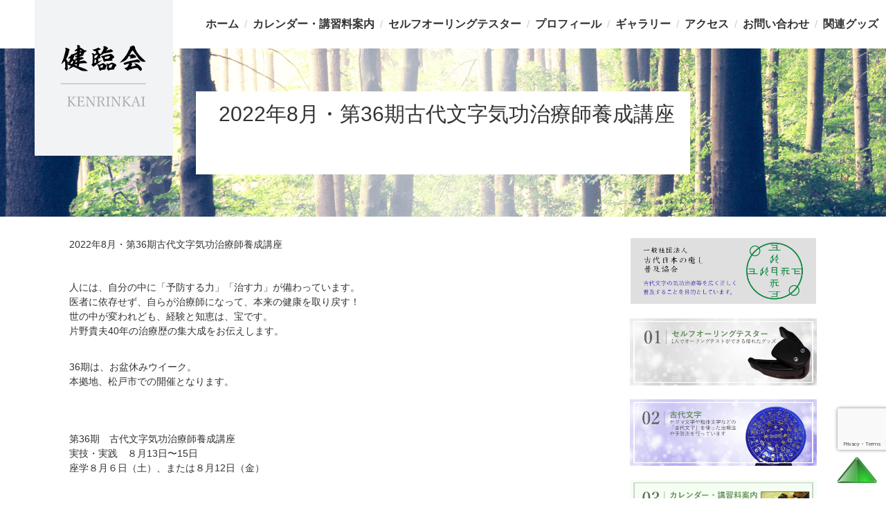

--- FILE ---
content_type: text/html; charset=UTF-8
request_url: http://kenrinkai.com/2022%E5%B9%B48%E6%9C%88%E3%83%BB%E7%AC%AC36%E6%9C%9F%E5%8F%A4%E4%BB%A3%E6%96%87%E5%AD%97%E6%B0%97%E5%8A%9F%E6%B2%BB%E7%99%82%E5%B8%AB%E9%A4%8A%E6%88%90%E8%AC%9B%E5%BA%A7/
body_size: 421117
content:
<!DOCTYPE html>
<html dir="ltr" lang="ja" prefix="og: https://ogp.me/ns#">
<head>
<meta charset="UTF-8">
<meta name="viewport" content="width=device-width, user-scalable=yes, maximum-scale=1.0, minimum-scale=1.0">
	<style>img:is([sizes="auto" i], [sizes^="auto," i]) { contain-intrinsic-size: 3000px 1500px }</style>
	
		<!-- All in One SEO 4.9.0 - aioseo.com -->
		<title>2022年8月・第36期古代文字気功治療師養成講座 | 健臨会</title>
	<meta name="description" content="2022年8月・第36期古代文字気功治療師養成講座 人には、自分の中に「予防する力」「治す力」が備わ" />
	<meta name="robots" content="max-snippet:-1, max-image-preview:large, max-video-preview:-1" />
	<meta name="author" content="kenrinkai"/>
	<link rel="canonical" href="http://kenrinkai.com/2022%e5%b9%b48%e6%9c%88%e3%83%bb%e7%ac%ac36%e6%9c%9f%e5%8f%a4%e4%bb%a3%e6%96%87%e5%ad%97%e6%b0%97%e5%8a%9f%e6%b2%bb%e7%99%82%e5%b8%ab%e9%a4%8a%e6%88%90%e8%ac%9b%e5%ba%a7/" />
	<meta name="generator" content="All in One SEO (AIOSEO) 4.9.0" />
		<meta property="og:locale" content="ja_JP" />
		<meta property="og:site_name" content="健臨会 | 【気功治療/気功教室/千葉県松戸市】" />
		<meta property="og:type" content="article" />
		<meta property="og:title" content="2022年8月・第36期古代文字気功治療師養成講座 | 健臨会" />
		<meta property="og:description" content="2022年8月・第36期古代文字気功治療師養成講座 人には、自分の中に「予防する力」「治す力」が備わ" />
		<meta property="og:url" content="http://kenrinkai.com/2022%e5%b9%b48%e6%9c%88%e3%83%bb%e7%ac%ac36%e6%9c%9f%e5%8f%a4%e4%bb%a3%e6%96%87%e5%ad%97%e6%b0%97%e5%8a%9f%e6%b2%bb%e7%99%82%e5%b8%ab%e9%a4%8a%e6%88%90%e8%ac%9b%e5%ba%a7/" />
		<meta property="article:published_time" content="2022-04-21T10:51:07+08:00" />
		<meta property="article:modified_time" content="2022-05-26T13:15:47+08:00" />
		<meta name="twitter:card" content="summary" />
		<meta name="twitter:title" content="2022年8月・第36期古代文字気功治療師養成講座 | 健臨会" />
		<meta name="twitter:description" content="2022年8月・第36期古代文字気功治療師養成講座 人には、自分の中に「予防する力」「治す力」が備わ" />
		<script type="application/ld+json" class="aioseo-schema">
			{"@context":"https:\/\/schema.org","@graph":[{"@type":"Article","@id":"http:\/\/kenrinkai.com\/2022%e5%b9%b48%e6%9c%88%e3%83%bb%e7%ac%ac36%e6%9c%9f%e5%8f%a4%e4%bb%a3%e6%96%87%e5%ad%97%e6%b0%97%e5%8a%9f%e6%b2%bb%e7%99%82%e5%b8%ab%e9%a4%8a%e6%88%90%e8%ac%9b%e5%ba%a7\/#article","name":"2022\u5e748\u6708\u30fb\u7b2c36\u671f\u53e4\u4ee3\u6587\u5b57\u6c17\u529f\u6cbb\u7642\u5e2b\u990a\u6210\u8b1b\u5ea7 | \u5065\u81e8\u4f1a","headline":"2022\u5e748\u6708\u30fb\u7b2c36\u671f\u53e4\u4ee3\u6587\u5b57\u6c17\u529f\u6cbb\u7642\u5e2b\u990a\u6210\u8b1b\u5ea7","author":{"@id":"http:\/\/kenrinkai.com\/author\/kenrinkai\/#author"},"publisher":{"@id":"http:\/\/kenrinkai.com\/#organization"},"image":{"@type":"ImageObject","url":"http:\/\/kodaiiyashi.com\/wp-content\/uploads\/2021\/02\/CCF20201226_2.jpg","@id":"http:\/\/kenrinkai.com\/2022%e5%b9%b48%e6%9c%88%e3%83%bb%e7%ac%ac36%e6%9c%9f%e5%8f%a4%e4%bb%a3%e6%96%87%e5%ad%97%e6%b0%97%e5%8a%9f%e6%b2%bb%e7%99%82%e5%b8%ab%e9%a4%8a%e6%88%90%e8%ac%9b%e5%ba%a7\/#articleImage"},"datePublished":"2022-04-21T19:51:07+09:00","dateModified":"2022-05-26T22:15:47+09:00","inLanguage":"ja","mainEntityOfPage":{"@id":"http:\/\/kenrinkai.com\/2022%e5%b9%b48%e6%9c%88%e3%83%bb%e7%ac%ac36%e6%9c%9f%e5%8f%a4%e4%bb%a3%e6%96%87%e5%ad%97%e6%b0%97%e5%8a%9f%e6%b2%bb%e7%99%82%e5%b8%ab%e9%a4%8a%e6%88%90%e8%ac%9b%e5%ba%a7\/#webpage"},"isPartOf":{"@id":"http:\/\/kenrinkai.com\/2022%e5%b9%b48%e6%9c%88%e3%83%bb%e7%ac%ac36%e6%9c%9f%e5%8f%a4%e4%bb%a3%e6%96%87%e5%ad%97%e6%b0%97%e5%8a%9f%e6%b2%bb%e7%99%82%e5%b8%ab%e9%a4%8a%e6%88%90%e8%ac%9b%e5%ba%a7\/#webpage"},"articleSection":"\u30a4\u30d9\u30f3\u30c8\u60c5\u5831"},{"@type":"BreadcrumbList","@id":"http:\/\/kenrinkai.com\/2022%e5%b9%b48%e6%9c%88%e3%83%bb%e7%ac%ac36%e6%9c%9f%e5%8f%a4%e4%bb%a3%e6%96%87%e5%ad%97%e6%b0%97%e5%8a%9f%e6%b2%bb%e7%99%82%e5%b8%ab%e9%a4%8a%e6%88%90%e8%ac%9b%e5%ba%a7\/#breadcrumblist","itemListElement":[{"@type":"ListItem","@id":"http:\/\/kenrinkai.com#listItem","position":1,"name":"\u30db\u30fc\u30e0","item":"http:\/\/kenrinkai.com","nextItem":{"@type":"ListItem","@id":"http:\/\/kenrinkai.com\/category\/information\/#listItem","name":"\u30a4\u30d9\u30f3\u30c8\u60c5\u5831"}},{"@type":"ListItem","@id":"http:\/\/kenrinkai.com\/category\/information\/#listItem","position":2,"name":"\u30a4\u30d9\u30f3\u30c8\u60c5\u5831","item":"http:\/\/kenrinkai.com\/category\/information\/","nextItem":{"@type":"ListItem","@id":"http:\/\/kenrinkai.com\/2022%e5%b9%b48%e6%9c%88%e3%83%bb%e7%ac%ac36%e6%9c%9f%e5%8f%a4%e4%bb%a3%e6%96%87%e5%ad%97%e6%b0%97%e5%8a%9f%e6%b2%bb%e7%99%82%e5%b8%ab%e9%a4%8a%e6%88%90%e8%ac%9b%e5%ba%a7\/#listItem","name":"2022\u5e748\u6708\u30fb\u7b2c36\u671f\u53e4\u4ee3\u6587\u5b57\u6c17\u529f\u6cbb\u7642\u5e2b\u990a\u6210\u8b1b\u5ea7"},"previousItem":{"@type":"ListItem","@id":"http:\/\/kenrinkai.com#listItem","name":"\u30db\u30fc\u30e0"}},{"@type":"ListItem","@id":"http:\/\/kenrinkai.com\/2022%e5%b9%b48%e6%9c%88%e3%83%bb%e7%ac%ac36%e6%9c%9f%e5%8f%a4%e4%bb%a3%e6%96%87%e5%ad%97%e6%b0%97%e5%8a%9f%e6%b2%bb%e7%99%82%e5%b8%ab%e9%a4%8a%e6%88%90%e8%ac%9b%e5%ba%a7\/#listItem","position":3,"name":"2022\u5e748\u6708\u30fb\u7b2c36\u671f\u53e4\u4ee3\u6587\u5b57\u6c17\u529f\u6cbb\u7642\u5e2b\u990a\u6210\u8b1b\u5ea7","previousItem":{"@type":"ListItem","@id":"http:\/\/kenrinkai.com\/category\/information\/#listItem","name":"\u30a4\u30d9\u30f3\u30c8\u60c5\u5831"}}]},{"@type":"Organization","@id":"http:\/\/kenrinkai.com\/#organization","name":"\u5065\u81e8\u4f1a","description":"\u3010\u6c17\u529f\u6cbb\u7642\/\u6c17\u529f\u6559\u5ba4\/\u5343\u8449\u770c\u677e\u6238\u5e02\u3011","url":"http:\/\/kenrinkai.com\/"},{"@type":"Person","@id":"http:\/\/kenrinkai.com\/author\/kenrinkai\/#author","url":"http:\/\/kenrinkai.com\/author\/kenrinkai\/","name":"kenrinkai","image":{"@type":"ImageObject","@id":"http:\/\/kenrinkai.com\/2022%e5%b9%b48%e6%9c%88%e3%83%bb%e7%ac%ac36%e6%9c%9f%e5%8f%a4%e4%bb%a3%e6%96%87%e5%ad%97%e6%b0%97%e5%8a%9f%e6%b2%bb%e7%99%82%e5%b8%ab%e9%a4%8a%e6%88%90%e8%ac%9b%e5%ba%a7\/#authorImage","url":"https:\/\/secure.gravatar.com\/avatar\/50b9cc1fb0d185156ca4aa1ed5eac70b82617c51200cd204e6664b06807c65b8?s=96&d=mm&r=g","width":96,"height":96,"caption":"kenrinkai"}},{"@type":"WebPage","@id":"http:\/\/kenrinkai.com\/2022%e5%b9%b48%e6%9c%88%e3%83%bb%e7%ac%ac36%e6%9c%9f%e5%8f%a4%e4%bb%a3%e6%96%87%e5%ad%97%e6%b0%97%e5%8a%9f%e6%b2%bb%e7%99%82%e5%b8%ab%e9%a4%8a%e6%88%90%e8%ac%9b%e5%ba%a7\/#webpage","url":"http:\/\/kenrinkai.com\/2022%e5%b9%b48%e6%9c%88%e3%83%bb%e7%ac%ac36%e6%9c%9f%e5%8f%a4%e4%bb%a3%e6%96%87%e5%ad%97%e6%b0%97%e5%8a%9f%e6%b2%bb%e7%99%82%e5%b8%ab%e9%a4%8a%e6%88%90%e8%ac%9b%e5%ba%a7\/","name":"2022\u5e748\u6708\u30fb\u7b2c36\u671f\u53e4\u4ee3\u6587\u5b57\u6c17\u529f\u6cbb\u7642\u5e2b\u990a\u6210\u8b1b\u5ea7 | \u5065\u81e8\u4f1a","description":"2022\u5e748\u6708\u30fb\u7b2c36\u671f\u53e4\u4ee3\u6587\u5b57\u6c17\u529f\u6cbb\u7642\u5e2b\u990a\u6210\u8b1b\u5ea7 \u4eba\u306b\u306f\u3001\u81ea\u5206\u306e\u4e2d\u306b\u300c\u4e88\u9632\u3059\u308b\u529b\u300d\u300c\u6cbb\u3059\u529b\u300d\u304c\u5099\u308f","inLanguage":"ja","isPartOf":{"@id":"http:\/\/kenrinkai.com\/#website"},"breadcrumb":{"@id":"http:\/\/kenrinkai.com\/2022%e5%b9%b48%e6%9c%88%e3%83%bb%e7%ac%ac36%e6%9c%9f%e5%8f%a4%e4%bb%a3%e6%96%87%e5%ad%97%e6%b0%97%e5%8a%9f%e6%b2%bb%e7%99%82%e5%b8%ab%e9%a4%8a%e6%88%90%e8%ac%9b%e5%ba%a7\/#breadcrumblist"},"author":{"@id":"http:\/\/kenrinkai.com\/author\/kenrinkai\/#author"},"creator":{"@id":"http:\/\/kenrinkai.com\/author\/kenrinkai\/#author"},"datePublished":"2022-04-21T19:51:07+09:00","dateModified":"2022-05-26T22:15:47+09:00"},{"@type":"WebSite","@id":"http:\/\/kenrinkai.com\/#website","url":"http:\/\/kenrinkai.com\/","name":"\u5065\u81e8\u4f1a","description":"\u3010\u6c17\u529f\u6cbb\u7642\/\u6c17\u529f\u6559\u5ba4\/\u5343\u8449\u770c\u677e\u6238\u5e02\u3011","inLanguage":"ja","publisher":{"@id":"http:\/\/kenrinkai.com\/#organization"}}]}
		</script>
		<!-- All in One SEO -->

<link rel='dns-prefetch' href='//stats.wp.com' />
<link rel="alternate" type="application/rss+xml" title="健臨会 &raquo; 2022年8月・第36期古代文字気功治療師養成講座 のコメントのフィード" href="http://kenrinkai.com/2022%e5%b9%b48%e6%9c%88%e3%83%bb%e7%ac%ac36%e6%9c%9f%e5%8f%a4%e4%bb%a3%e6%96%87%e5%ad%97%e6%b0%97%e5%8a%9f%e6%b2%bb%e7%99%82%e5%b8%ab%e9%a4%8a%e6%88%90%e8%ac%9b%e5%ba%a7/feed/" />
<script type="text/javascript">
/* <![CDATA[ */
window._wpemojiSettings = {"baseUrl":"https:\/\/s.w.org\/images\/core\/emoji\/16.0.1\/72x72\/","ext":".png","svgUrl":"https:\/\/s.w.org\/images\/core\/emoji\/16.0.1\/svg\/","svgExt":".svg","source":{"concatemoji":"http:\/\/kenrinkai.com\/wp-includes\/js\/wp-emoji-release.min.js?ver=1826dc341a0724486241ec4f81ded097"}};
/*! This file is auto-generated */
!function(s,n){var o,i,e;function c(e){try{var t={supportTests:e,timestamp:(new Date).valueOf()};sessionStorage.setItem(o,JSON.stringify(t))}catch(e){}}function p(e,t,n){e.clearRect(0,0,e.canvas.width,e.canvas.height),e.fillText(t,0,0);var t=new Uint32Array(e.getImageData(0,0,e.canvas.width,e.canvas.height).data),a=(e.clearRect(0,0,e.canvas.width,e.canvas.height),e.fillText(n,0,0),new Uint32Array(e.getImageData(0,0,e.canvas.width,e.canvas.height).data));return t.every(function(e,t){return e===a[t]})}function u(e,t){e.clearRect(0,0,e.canvas.width,e.canvas.height),e.fillText(t,0,0);for(var n=e.getImageData(16,16,1,1),a=0;a<n.data.length;a++)if(0!==n.data[a])return!1;return!0}function f(e,t,n,a){switch(t){case"flag":return n(e,"\ud83c\udff3\ufe0f\u200d\u26a7\ufe0f","\ud83c\udff3\ufe0f\u200b\u26a7\ufe0f")?!1:!n(e,"\ud83c\udde8\ud83c\uddf6","\ud83c\udde8\u200b\ud83c\uddf6")&&!n(e,"\ud83c\udff4\udb40\udc67\udb40\udc62\udb40\udc65\udb40\udc6e\udb40\udc67\udb40\udc7f","\ud83c\udff4\u200b\udb40\udc67\u200b\udb40\udc62\u200b\udb40\udc65\u200b\udb40\udc6e\u200b\udb40\udc67\u200b\udb40\udc7f");case"emoji":return!a(e,"\ud83e\udedf")}return!1}function g(e,t,n,a){var r="undefined"!=typeof WorkerGlobalScope&&self instanceof WorkerGlobalScope?new OffscreenCanvas(300,150):s.createElement("canvas"),o=r.getContext("2d",{willReadFrequently:!0}),i=(o.textBaseline="top",o.font="600 32px Arial",{});return e.forEach(function(e){i[e]=t(o,e,n,a)}),i}function t(e){var t=s.createElement("script");t.src=e,t.defer=!0,s.head.appendChild(t)}"undefined"!=typeof Promise&&(o="wpEmojiSettingsSupports",i=["flag","emoji"],n.supports={everything:!0,everythingExceptFlag:!0},e=new Promise(function(e){s.addEventListener("DOMContentLoaded",e,{once:!0})}),new Promise(function(t){var n=function(){try{var e=JSON.parse(sessionStorage.getItem(o));if("object"==typeof e&&"number"==typeof e.timestamp&&(new Date).valueOf()<e.timestamp+604800&&"object"==typeof e.supportTests)return e.supportTests}catch(e){}return null}();if(!n){if("undefined"!=typeof Worker&&"undefined"!=typeof OffscreenCanvas&&"undefined"!=typeof URL&&URL.createObjectURL&&"undefined"!=typeof Blob)try{var e="postMessage("+g.toString()+"("+[JSON.stringify(i),f.toString(),p.toString(),u.toString()].join(",")+"));",a=new Blob([e],{type:"text/javascript"}),r=new Worker(URL.createObjectURL(a),{name:"wpTestEmojiSupports"});return void(r.onmessage=function(e){c(n=e.data),r.terminate(),t(n)})}catch(e){}c(n=g(i,f,p,u))}t(n)}).then(function(e){for(var t in e)n.supports[t]=e[t],n.supports.everything=n.supports.everything&&n.supports[t],"flag"!==t&&(n.supports.everythingExceptFlag=n.supports.everythingExceptFlag&&n.supports[t]);n.supports.everythingExceptFlag=n.supports.everythingExceptFlag&&!n.supports.flag,n.DOMReady=!1,n.readyCallback=function(){n.DOMReady=!0}}).then(function(){return e}).then(function(){var e;n.supports.everything||(n.readyCallback(),(e=n.source||{}).concatemoji?t(e.concatemoji):e.wpemoji&&e.twemoji&&(t(e.twemoji),t(e.wpemoji)))}))}((window,document),window._wpemojiSettings);
/* ]]> */
</script>
<link rel='stylesheet' id='wpsbc-calendar-css' href='http://kenrinkai.com/wp-content/plugins/wp-simple-booking-calendar-premium/css/wpsbc-calendar.css?ver=1826dc341a0724486241ec4f81ded097' type='text/css' media='all' />
<style id='wp-emoji-styles-inline-css' type='text/css'>

	img.wp-smiley, img.emoji {
		display: inline !important;
		border: none !important;
		box-shadow: none !important;
		height: 1em !important;
		width: 1em !important;
		margin: 0 0.07em !important;
		vertical-align: -0.1em !important;
		background: none !important;
		padding: 0 !important;
	}
</style>
<link rel='stylesheet' id='wp-block-library-css' href='http://kenrinkai.com/wp-includes/css/dist/block-library/style.min.css?ver=1826dc341a0724486241ec4f81ded097' type='text/css' media='all' />
<style id='classic-theme-styles-inline-css' type='text/css'>
/*! This file is auto-generated */
.wp-block-button__link{color:#fff;background-color:#32373c;border-radius:9999px;box-shadow:none;text-decoration:none;padding:calc(.667em + 2px) calc(1.333em + 2px);font-size:1.125em}.wp-block-file__button{background:#32373c;color:#fff;text-decoration:none}
</style>
<link rel='stylesheet' id='aioseo/css/src/vue/standalone/blocks/table-of-contents/global.scss-css' href='http://kenrinkai.com/wp-content/plugins/all-in-one-seo-pack/dist/Lite/assets/css/table-of-contents/global.e90f6d47.css?ver=4.9.0' type='text/css' media='all' />
<link rel='stylesheet' id='mediaelement-css' href='http://kenrinkai.com/wp-includes/js/mediaelement/mediaelementplayer-legacy.min.css?ver=4.2.17' type='text/css' media='all' />
<link rel='stylesheet' id='wp-mediaelement-css' href='http://kenrinkai.com/wp-includes/js/mediaelement/wp-mediaelement.min.css?ver=1826dc341a0724486241ec4f81ded097' type='text/css' media='all' />
<style id='jetpack-sharing-buttons-style-inline-css' type='text/css'>
.jetpack-sharing-buttons__services-list{display:flex;flex-direction:row;flex-wrap:wrap;gap:0;list-style-type:none;margin:5px;padding:0}.jetpack-sharing-buttons__services-list.has-small-icon-size{font-size:12px}.jetpack-sharing-buttons__services-list.has-normal-icon-size{font-size:16px}.jetpack-sharing-buttons__services-list.has-large-icon-size{font-size:24px}.jetpack-sharing-buttons__services-list.has-huge-icon-size{font-size:36px}@media print{.jetpack-sharing-buttons__services-list{display:none!important}}.editor-styles-wrapper .wp-block-jetpack-sharing-buttons{gap:0;padding-inline-start:0}ul.jetpack-sharing-buttons__services-list.has-background{padding:1.25em 2.375em}
</style>
<style id='global-styles-inline-css' type='text/css'>
:root{--wp--preset--aspect-ratio--square: 1;--wp--preset--aspect-ratio--4-3: 4/3;--wp--preset--aspect-ratio--3-4: 3/4;--wp--preset--aspect-ratio--3-2: 3/2;--wp--preset--aspect-ratio--2-3: 2/3;--wp--preset--aspect-ratio--16-9: 16/9;--wp--preset--aspect-ratio--9-16: 9/16;--wp--preset--color--black: #000000;--wp--preset--color--cyan-bluish-gray: #abb8c3;--wp--preset--color--white: #ffffff;--wp--preset--color--pale-pink: #f78da7;--wp--preset--color--vivid-red: #cf2e2e;--wp--preset--color--luminous-vivid-orange: #ff6900;--wp--preset--color--luminous-vivid-amber: #fcb900;--wp--preset--color--light-green-cyan: #7bdcb5;--wp--preset--color--vivid-green-cyan: #00d084;--wp--preset--color--pale-cyan-blue: #8ed1fc;--wp--preset--color--vivid-cyan-blue: #0693e3;--wp--preset--color--vivid-purple: #9b51e0;--wp--preset--gradient--vivid-cyan-blue-to-vivid-purple: linear-gradient(135deg,rgba(6,147,227,1) 0%,rgb(155,81,224) 100%);--wp--preset--gradient--light-green-cyan-to-vivid-green-cyan: linear-gradient(135deg,rgb(122,220,180) 0%,rgb(0,208,130) 100%);--wp--preset--gradient--luminous-vivid-amber-to-luminous-vivid-orange: linear-gradient(135deg,rgba(252,185,0,1) 0%,rgba(255,105,0,1) 100%);--wp--preset--gradient--luminous-vivid-orange-to-vivid-red: linear-gradient(135deg,rgba(255,105,0,1) 0%,rgb(207,46,46) 100%);--wp--preset--gradient--very-light-gray-to-cyan-bluish-gray: linear-gradient(135deg,rgb(238,238,238) 0%,rgb(169,184,195) 100%);--wp--preset--gradient--cool-to-warm-spectrum: linear-gradient(135deg,rgb(74,234,220) 0%,rgb(151,120,209) 20%,rgb(207,42,186) 40%,rgb(238,44,130) 60%,rgb(251,105,98) 80%,rgb(254,248,76) 100%);--wp--preset--gradient--blush-light-purple: linear-gradient(135deg,rgb(255,206,236) 0%,rgb(152,150,240) 100%);--wp--preset--gradient--blush-bordeaux: linear-gradient(135deg,rgb(254,205,165) 0%,rgb(254,45,45) 50%,rgb(107,0,62) 100%);--wp--preset--gradient--luminous-dusk: linear-gradient(135deg,rgb(255,203,112) 0%,rgb(199,81,192) 50%,rgb(65,88,208) 100%);--wp--preset--gradient--pale-ocean: linear-gradient(135deg,rgb(255,245,203) 0%,rgb(182,227,212) 50%,rgb(51,167,181) 100%);--wp--preset--gradient--electric-grass: linear-gradient(135deg,rgb(202,248,128) 0%,rgb(113,206,126) 100%);--wp--preset--gradient--midnight: linear-gradient(135deg,rgb(2,3,129) 0%,rgb(40,116,252) 100%);--wp--preset--font-size--small: 13px;--wp--preset--font-size--medium: 20px;--wp--preset--font-size--large: 36px;--wp--preset--font-size--x-large: 42px;--wp--preset--spacing--20: 0.44rem;--wp--preset--spacing--30: 0.67rem;--wp--preset--spacing--40: 1rem;--wp--preset--spacing--50: 1.5rem;--wp--preset--spacing--60: 2.25rem;--wp--preset--spacing--70: 3.38rem;--wp--preset--spacing--80: 5.06rem;--wp--preset--shadow--natural: 6px 6px 9px rgba(0, 0, 0, 0.2);--wp--preset--shadow--deep: 12px 12px 50px rgba(0, 0, 0, 0.4);--wp--preset--shadow--sharp: 6px 6px 0px rgba(0, 0, 0, 0.2);--wp--preset--shadow--outlined: 6px 6px 0px -3px rgba(255, 255, 255, 1), 6px 6px rgba(0, 0, 0, 1);--wp--preset--shadow--crisp: 6px 6px 0px rgba(0, 0, 0, 1);}:where(.is-layout-flex){gap: 0.5em;}:where(.is-layout-grid){gap: 0.5em;}body .is-layout-flex{display: flex;}.is-layout-flex{flex-wrap: wrap;align-items: center;}.is-layout-flex > :is(*, div){margin: 0;}body .is-layout-grid{display: grid;}.is-layout-grid > :is(*, div){margin: 0;}:where(.wp-block-columns.is-layout-flex){gap: 2em;}:where(.wp-block-columns.is-layout-grid){gap: 2em;}:where(.wp-block-post-template.is-layout-flex){gap: 1.25em;}:where(.wp-block-post-template.is-layout-grid){gap: 1.25em;}.has-black-color{color: var(--wp--preset--color--black) !important;}.has-cyan-bluish-gray-color{color: var(--wp--preset--color--cyan-bluish-gray) !important;}.has-white-color{color: var(--wp--preset--color--white) !important;}.has-pale-pink-color{color: var(--wp--preset--color--pale-pink) !important;}.has-vivid-red-color{color: var(--wp--preset--color--vivid-red) !important;}.has-luminous-vivid-orange-color{color: var(--wp--preset--color--luminous-vivid-orange) !important;}.has-luminous-vivid-amber-color{color: var(--wp--preset--color--luminous-vivid-amber) !important;}.has-light-green-cyan-color{color: var(--wp--preset--color--light-green-cyan) !important;}.has-vivid-green-cyan-color{color: var(--wp--preset--color--vivid-green-cyan) !important;}.has-pale-cyan-blue-color{color: var(--wp--preset--color--pale-cyan-blue) !important;}.has-vivid-cyan-blue-color{color: var(--wp--preset--color--vivid-cyan-blue) !important;}.has-vivid-purple-color{color: var(--wp--preset--color--vivid-purple) !important;}.has-black-background-color{background-color: var(--wp--preset--color--black) !important;}.has-cyan-bluish-gray-background-color{background-color: var(--wp--preset--color--cyan-bluish-gray) !important;}.has-white-background-color{background-color: var(--wp--preset--color--white) !important;}.has-pale-pink-background-color{background-color: var(--wp--preset--color--pale-pink) !important;}.has-vivid-red-background-color{background-color: var(--wp--preset--color--vivid-red) !important;}.has-luminous-vivid-orange-background-color{background-color: var(--wp--preset--color--luminous-vivid-orange) !important;}.has-luminous-vivid-amber-background-color{background-color: var(--wp--preset--color--luminous-vivid-amber) !important;}.has-light-green-cyan-background-color{background-color: var(--wp--preset--color--light-green-cyan) !important;}.has-vivid-green-cyan-background-color{background-color: var(--wp--preset--color--vivid-green-cyan) !important;}.has-pale-cyan-blue-background-color{background-color: var(--wp--preset--color--pale-cyan-blue) !important;}.has-vivid-cyan-blue-background-color{background-color: var(--wp--preset--color--vivid-cyan-blue) !important;}.has-vivid-purple-background-color{background-color: var(--wp--preset--color--vivid-purple) !important;}.has-black-border-color{border-color: var(--wp--preset--color--black) !important;}.has-cyan-bluish-gray-border-color{border-color: var(--wp--preset--color--cyan-bluish-gray) !important;}.has-white-border-color{border-color: var(--wp--preset--color--white) !important;}.has-pale-pink-border-color{border-color: var(--wp--preset--color--pale-pink) !important;}.has-vivid-red-border-color{border-color: var(--wp--preset--color--vivid-red) !important;}.has-luminous-vivid-orange-border-color{border-color: var(--wp--preset--color--luminous-vivid-orange) !important;}.has-luminous-vivid-amber-border-color{border-color: var(--wp--preset--color--luminous-vivid-amber) !important;}.has-light-green-cyan-border-color{border-color: var(--wp--preset--color--light-green-cyan) !important;}.has-vivid-green-cyan-border-color{border-color: var(--wp--preset--color--vivid-green-cyan) !important;}.has-pale-cyan-blue-border-color{border-color: var(--wp--preset--color--pale-cyan-blue) !important;}.has-vivid-cyan-blue-border-color{border-color: var(--wp--preset--color--vivid-cyan-blue) !important;}.has-vivid-purple-border-color{border-color: var(--wp--preset--color--vivid-purple) !important;}.has-vivid-cyan-blue-to-vivid-purple-gradient-background{background: var(--wp--preset--gradient--vivid-cyan-blue-to-vivid-purple) !important;}.has-light-green-cyan-to-vivid-green-cyan-gradient-background{background: var(--wp--preset--gradient--light-green-cyan-to-vivid-green-cyan) !important;}.has-luminous-vivid-amber-to-luminous-vivid-orange-gradient-background{background: var(--wp--preset--gradient--luminous-vivid-amber-to-luminous-vivid-orange) !important;}.has-luminous-vivid-orange-to-vivid-red-gradient-background{background: var(--wp--preset--gradient--luminous-vivid-orange-to-vivid-red) !important;}.has-very-light-gray-to-cyan-bluish-gray-gradient-background{background: var(--wp--preset--gradient--very-light-gray-to-cyan-bluish-gray) !important;}.has-cool-to-warm-spectrum-gradient-background{background: var(--wp--preset--gradient--cool-to-warm-spectrum) !important;}.has-blush-light-purple-gradient-background{background: var(--wp--preset--gradient--blush-light-purple) !important;}.has-blush-bordeaux-gradient-background{background: var(--wp--preset--gradient--blush-bordeaux) !important;}.has-luminous-dusk-gradient-background{background: var(--wp--preset--gradient--luminous-dusk) !important;}.has-pale-ocean-gradient-background{background: var(--wp--preset--gradient--pale-ocean) !important;}.has-electric-grass-gradient-background{background: var(--wp--preset--gradient--electric-grass) !important;}.has-midnight-gradient-background{background: var(--wp--preset--gradient--midnight) !important;}.has-small-font-size{font-size: var(--wp--preset--font-size--small) !important;}.has-medium-font-size{font-size: var(--wp--preset--font-size--medium) !important;}.has-large-font-size{font-size: var(--wp--preset--font-size--large) !important;}.has-x-large-font-size{font-size: var(--wp--preset--font-size--x-large) !important;}
:where(.wp-block-post-template.is-layout-flex){gap: 1.25em;}:where(.wp-block-post-template.is-layout-grid){gap: 1.25em;}
:where(.wp-block-columns.is-layout-flex){gap: 2em;}:where(.wp-block-columns.is-layout-grid){gap: 2em;}
:root :where(.wp-block-pullquote){font-size: 1.5em;line-height: 1.6;}
</style>
<link rel='stylesheet' id='axScrollToTop-css' href='http://kenrinkai.com/wp-content/plugins/ax-scrollto-top/ax-scrollto-top.css?ver=1.0.0' type='text/css' media='all' />
<link rel='stylesheet' id='contact-form-7-css' href='http://kenrinkai.com/wp-content/plugins/contact-form-7/includes/css/styles.css?ver=6.1.3' type='text/css' media='all' />
<link rel='stylesheet' id='easingslider-css' href='http://kenrinkai.com/wp-content/plugins/easing-slider/assets/css/public.min.css?ver=3.0.8' type='text/css' media='all' />
<script type="text/javascript" src="http://kenrinkai.com/wp-includes/js/jquery/jquery.min.js?ver=3.7.1" id="jquery-core-js"></script>
<script type="text/javascript" src="http://kenrinkai.com/wp-includes/js/jquery/jquery-migrate.min.js?ver=3.4.1" id="jquery-migrate-js"></script>
<script type="text/javascript" src="http://kenrinkai.com/wp-content/plugins/wp-simple-booking-calendar-premium/js/wpsbc.js?ver=1826dc341a0724486241ec4f81ded097" id="wpsbc-js"></script>
<script type="text/javascript" src="http://kenrinkai.com/wp-content/plugins/wp-simple-booking-calendar-premium/js/custom-select.js?ver=1826dc341a0724486241ec4f81ded097" id="custom-select-js"></script>
<script type="text/javascript" src="http://kenrinkai.com/wp-content/plugins/easing-slider/assets/js/public.min.js?ver=3.0.8" id="easingslider-js"></script>
<link rel="https://api.w.org/" href="http://kenrinkai.com/wp-json/" /><link rel="alternate" title="JSON" type="application/json" href="http://kenrinkai.com/wp-json/wp/v2/posts/1201" /><link rel="EditURI" type="application/rsd+xml" title="RSD" href="http://kenrinkai.com/xmlrpc.php?rsd" />
<link rel='shortlink' href='https://wp.me/p8wYGh-jn' />
<link rel="alternate" title="oEmbed (JSON)" type="application/json+oembed" href="http://kenrinkai.com/wp-json/oembed/1.0/embed?url=http%3A%2F%2Fkenrinkai.com%2F2022%25e5%25b9%25b48%25e6%259c%2588%25e3%2583%25bb%25e7%25ac%25ac36%25e6%259c%259f%25e5%258f%25a4%25e4%25bb%25a3%25e6%2596%2587%25e5%25ad%2597%25e6%25b0%2597%25e5%258a%259f%25e6%25b2%25bb%25e7%2599%2582%25e5%25b8%25ab%25e9%25a4%258a%25e6%2588%2590%25e8%25ac%259b%25e5%25ba%25a7%2F" />
<link rel="alternate" title="oEmbed (XML)" type="text/xml+oembed" href="http://kenrinkai.com/wp-json/oembed/1.0/embed?url=http%3A%2F%2Fkenrinkai.com%2F2022%25e5%25b9%25b48%25e6%259c%2588%25e3%2583%25bb%25e7%25ac%25ac36%25e6%259c%259f%25e5%258f%25a4%25e4%25bb%25a3%25e6%2596%2587%25e5%25ad%2597%25e6%25b0%2597%25e5%258a%259f%25e6%25b2%25bb%25e7%2599%2582%25e5%25b8%25ab%25e9%25a4%258a%25e6%2588%2590%25e8%25ac%259b%25e5%25ba%25a7%2F&#038;format=xml" />
    <script type="text/javascript">var ajaxurl = 'http://kenrinkai.com/wp-admin/admin-ajax.php';</script>
    	<style>img#wpstats{display:none}</style>
		<link rel="icon" type="image/vnd.microsoft.icon" href="http://kenrinkai.com/wp-content/themes/mps-theme/mps-theme/images/favicon.ico">
<link rel="profile" href="http://gmpg.org/xfn/11">
<link href="//maxcdn.bootstrapcdn.com/font-awesome/4.7.0/css/font-awesome.min.css" rel="stylesheet" type="text/css">
<link rel="stylesheet" type="text/css" media="all" href="http://kenrinkai.com/wp-content/themes/mps-theme/style.css">
<link rel="pingback" href="http://kenrinkai.com/xmlrpc.php">
<link href="https://use.fontawesome.com/releases/v5.6.1/css/all.css" rel="stylesheet">

<!--[if lt IE 9]>
<script src="http://kenrinkai.com/wp-content/themes/mps-theme/js/html5.js"></script>
<script src="http://kenrinkai.com/wp-content/themes/mps-theme/js/css3-mediaqueries.js"></script>
<![endif]-->
<script src="http://kenrinkai.com/wp-content/themes/mps-theme/js/jquery1.4.4.min.js"></script>
<script src="http://kenrinkai.com/wp-content/themes/mps-theme/js/script.js"></script>
<script>
jQuery(document).ready(function($){
		$('a.axScrollToTop').click(function(){
			$('html, body').animate({scrollTop:0}, 'slow');
			return false;
		});			

});
</script>
<!-- WordPressのjQueryを読み込ませない -->
<script type="text/javascript" src="https://ajax.googleapis.com/ajax/libs/jquery/1.11.3/jquery.min.js"></script>
<!-- jqueryプラグインコード(wordpress対応以外は下に記述) -->

</head>
<body>
<!-- ヘッダー -->
	<header id="header" role="banner">
	<!-- <div class="inner"> -->
	      <h1><a href="http://kenrinkai.com/" title="健臨会" rel="home"><img src="http://kenrinkai.com/wp-content/uploads/2017/01/logo.png" alt="健臨会"></a></h1>
	 
<!-- ヘッダーナビ -->
			<nav id="mainNav">
<!-- 			<div class="inner"> -->
					<a class="menu" id="menu"><span>MENU</span></a>
				<div class="panel">
					<ul class="main_menu"><li id="menu-item-20" class="menu-item menu-item-type-custom menu-item-object-custom menu-item-home menu-item-20"><a href="http://kenrinkai.com/"><span>ホーム</span></a></li>
<li id="menu-item-74" class="menu-item menu-item-type-post_type menu-item-object-page menu-item-74"><a href="http://kenrinkai.com/plan/"><span>カレンダー・講習料案内</span></a></li>
<li id="menu-item-24" class="menu-item menu-item-type-post_type menu-item-object-page menu-item-24"><a href="http://kenrinkai.com/selfo/"><span>セルフオーリングテスター</span></a></li>
<li id="menu-item-23" class="menu-item menu-item-type-post_type menu-item-object-page menu-item-23"><a href="http://kenrinkai.com/profile/"><span>プロフィール</span></a></li>
<li id="menu-item-22" class="menu-item menu-item-type-post_type menu-item-object-page menu-item-22"><a href="http://kenrinkai.com/gellary/"><span>ギャラリー</span></a></li>
<li id="menu-item-21" class="menu-item menu-item-type-post_type menu-item-object-page menu-item-21"><a href="http://kenrinkai.com/access/"><span>アクセス</span></a></li>
<li id="menu-item-25" class="menu-item menu-item-type-post_type menu-item-object-page menu-item-25"><a href="http://kenrinkai.com/contact/"><span>お問い合わせ</span></a></li>
<li id="menu-item-27" class="menu-item menu-item-type-custom menu-item-object-custom menu-item-27"><a target="_blank" href="https://kodaiiyashi.wordpress.com/kouza/"><span>関連グッズ</span></a></li>
</ul>				</div>
<!-- 			</div> -->
			</nav>
	<!-- / ヘッダーナビ -->
	<!-- スクルール用ナビ -->
			<nav id="scrollNav" class="pc_only">
				<div class="panel posi_rel full_width">
					<div class="posi_ab bg_op"></div>
					<ul class="main_menu scroll_menu"><li id="menu-item-108" class="menu-item menu-item-type-custom menu-item-object-custom menu-item-home menu-item-108"><a href="http://kenrinkai.com/"><span>ホーム</span></a></li>
<li id="menu-item-102" class="menu-item menu-item-type-post_type menu-item-object-page menu-item-102"><a href="http://kenrinkai.com/plan/"><span>カレンダー・講習料案内</span></a></li>
<li id="menu-item-106" class="menu-item menu-item-type-post_type menu-item-object-page menu-item-106"><a href="http://kenrinkai.com/selfo/"><span>セルフオーリングテスター</span></a></li>
<li id="menu-item-105" class="menu-item menu-item-type-post_type menu-item-object-page menu-item-105"><a href="http://kenrinkai.com/profile/"><span>プロフィール</span></a></li>
<li id="menu-item-104" class="menu-item menu-item-type-post_type menu-item-object-page menu-item-104"><a href="http://kenrinkai.com/gellary/"><span>ギャラリー</span></a></li>
<li id="menu-item-103" class="menu-item menu-item-type-post_type menu-item-object-page menu-item-103"><a href="http://kenrinkai.com/access/"><span>アクセス</span></a></li>
<li id="menu-item-107" class="menu-item menu-item-type-post_type menu-item-object-page menu-item-107"><a href="http://kenrinkai.com/contact/"><span>お問い合わせ</span></a></li>
<li id="menu-item-109" class="menu-item menu-item-type-custom menu-item-object-custom menu-item-109"><a target="_blank" href="https://kodaiiyashi.wordpress.com"><span>関連グッズ</span></a></li>
</ul><!-- 					<span class="scroll_tel posi_rel">お気軽にお問い合わせください<br />お問い合わせは<a href="http://kenrinkai.com/contact/">こちら</a>から</span> -->
				</div>
			</nav>
	<!-- ・スクルール用ナビ -->
<!-- </div> -->
	</header>
<!-- / ヘッダー --><div class="under_mainimg posi_rel">
	<img src="http://kenrinkai.com/wp-content/themes/mps-theme/images/subImg.png" alt="" />
	<h2 class="title first posi_ab under_title single_title">
		<span>2022年8月・第36期古代文字気功治療師養成講座</span>
	</h2>   
</div>
<!-- コンテンツ部分 -->
<div id="wrapper">
	<div class="inner">
		<!-- メインコンテンツ -->
		<div id="under_content">
			<section>
								<article id="post-1201" class="content">
					<div class="post">
						<div><p>2022年8月・第36期古代文字気功治療師養成講座</p><p>&nbsp;</p><p>人には、自分の中に「予防する力」「治す力」が備わっています。<span lang="EN-US"><br /></span>医者に依存せず、自らが治療師になって、本来の健康を取り戻す！<span lang="EN-US"><br /></span>世の中が変われども、経験と知恵は、宝です。<br /><span lang="EN-US">片野貴夫40年の治療歴の集大成をお伝えします。</span></p><p><br />36期は、お盆休みウイーク。<br />本拠地、松戸市での開催となります。<br /><br /></p><p>&nbsp;</p></div><div><p>第36期　古代文字気功治療師養成講座<span lang="EN-US"><br /></span>実技・実践　８月13日〜15日<span lang="EN-US"><br /></span>座学８月６日（土）、または８月12日（金）</p></div><div><p>&nbsp;</p><p><span lang="EN-US">※講座１日目の座学の１日は８月６日（土）または12日（金）を選べます。<br /></span>事前に行ったほうが理解が深まるので、６日がおすすめです。<br />４日連続のほうが、都合の良い方は、座学を８月６日に受講ください。</p><p><span lang="EN-US">※</span>座学にどうしても参加できない方は、ご相談ください。</p><p>&nbsp;</p><p><span lang="EN-US"> </span></p></div><div><p><span lang="EN-US">■</span>鍼灸師・気功治療家として<span lang="EN-US">40</span>年の実績と信頼がある片野貴夫のメソッドを、本人が伝える集中講座です。気功整体の基礎や中国医学にも追求しつつ、「ひふみ祝詞」「あわ歌」や、神代文字古代文字に起源する古代日本発信と思われるユニークな方法を展開。その集大成を、総合的にお伝えします。<span lang="EN-US"><br />■</span>この手法に必要なグッズや、講習後のフォローアップ講習会がセットになっています。すぐに実践ができます。<span lang="EN-US"><br />■</span>４日間講座を行う中で、受講生自身の症状（膝痛、腰痛、肩こりなど）が消えるのを体験していただきます。自分でケアする方法もお伝えしていきます。<span lang="EN-US"><br />■</span>「古代文字の気功治療」は、片野貴夫の登録商標です。</p></div><p><img fetchpriority="high" decoding="async" class="alignleft size-full wp-image-2358" src="http://kodaiiyashi.com/wp-content/uploads/2021/02/CCF20201226_2.jpg" alt="" width="1742" height="1228" /><img decoding="async" class="alignleft size-full wp-image-2359" src="http://kodaiiyashi.com/wp-content/uploads/2021/02/CCF20201226.jpg" alt="" width="1742" height="1228" /></p><div><p><span lang="EN-US"> </span></p></div><div><p><strong>＜こんな人にオススメ＞</strong></p></div><div><p>・鍼灸と整体の「いいトコどり」をした片野式の気功整体の真髄を学びたい方</p></div><div><p>・ご自身やご家族の健康を守るため、効率よく概略をつかみたいと思う方</p></div><div><p>・新たなメニューとして古代文字気功治療やうず気功をサロンワークに取り入れたい方</p></div><div><p><span lang="EN-US"> </span></p></div><div><p><strong>＜おもなプログラム＞</strong></p></div><div><p>筋肉や皮膚が縮んでいることによって、痛みが発生する。オーリングテスト（セルフォというグッズ）を使って適切な古代文字を描いたり、片野式カムロギ・カムロミうず気功（音霊、言霊、数霊）を施すことによって、痛みが解消する。それによって、骨格のゆがみが正常になり、腰痛や肩こり、万病への予防にもつながります。鍼や灸を使うことなく、もっとも簡単で効率的な方法をお伝えします。</p></div><div><p><span lang="EN-US"> </span></p></div><div><p><span lang="EN-US">①  </span>靱帯を整える（肩関節・股関節）</p></div><div><p><span lang="EN-US">②</span>　腰痛解消・腰痛予防、肩こり（体のひずみを解消する）</p></div><div><p><span lang="EN-US">③</span>　骨盤を整える（鎖骨から骨盤のずれを知る。骨盤の揃え方）</p></div><div><p><span lang="EN-US">④</span>　ボケ（認知症）の予防</p></div><div><p><span lang="EN-US">⑤</span>　経絡から推測する</p></div><div><p><span lang="EN-US">⑥</span>　古代文字の気功治療（ホツマ文字・龍体文字・メモスビ文字）</p></div><div><p><span lang="EN-US">⑦</span>　片野式カムロギ・カムロミうず気功</p></div><div><p><span lang="EN-US">⑧</span>　応用治療：最新の治療　　　 等等</p></div><div><p><span lang="EN-US">※</span>変更になる場合もあります。毎回、内容は参加者によって多少異なります。</p></div><div><p><span lang="EN-US"><img decoding="async" src="[data-uri]" alt="http://kodaiiyashi.com/wp-content/uploads/2019/01/20cfce153c6dcbd30dc35695758066ae-300x225.jpg" width="220" height="165" /><span class="apple-converted-space"> <img loading="lazy" decoding="async" class="alignleft  wp-image-2357" src="http://kodaiiyashi.com/wp-content/uploads/2021/02/IMG_1689.jpeg" alt="" width="264" height="198" /></span><span class="apple-converted-space"> </span>   <img loading="lazy" decoding="async" src="[data-uri]" alt="http://kodaiiyashi.com/wp-content/uploads/2019/01/5jpg-300x225.jpg" width="221" height="166" /><img loading="lazy" decoding="async" src="[data-uri]" alt="http://kodaiiyashi.com/wp-content/uploads/2019/01/6-225x300.jpg" width="159" height="212" /></span></p></div><div><p><span lang="EN-US"> </span></p></div><div><p><span lang="EN-US"> </span></p></div><div><p><strong>＜＜古代文字気功治療師養成講座＞＞</strong></p></div><div><p><span lang="EN-US"><br /><strong>◎</strong></span><strong>第<span lang="EN-US">36</span>期　古代文字気功治療師養成講座 </strong> </p></div><div><p><span lang="EN-US">○</span><strong>必修メイン</strong>　４日間<span lang="EN-US"><br /><br /></span>第１日目<span lang="EN-US">→８</span>月6日(土）（または８月12日（金）、またはオンライン等も応相談）<span lang="EN-US"><br /></span>第２日目<span lang="EN-US">→８</span>月13日（土）<span lang="EN-US"><br /></span>第３日目<span lang="EN-US">→８</span>月14日（日）<span lang="EN-US"><br /></span>第４日目<span lang="EN-US">→８</span>月15日（月）</p></div><div><p>各日<span lang="EN-US">12:00</span>〜<span lang="EN-US">18:00</span>（休憩や練習時間も含む）　</p></div><div><p><span lang="EN-US">○</span>１日目／座学１日（古代日本の癒し普及協会講師：しかくらかおる）</p></div><div><p><span lang="EN-US">○</span>２〜４日目／復習・練習＆片野貴夫による実技集中講座<br /><span lang="EN-US"><br /></span></p></div><div><p><span lang="EN-US">○</span><strong>付随の講座（任意参加）</strong></p></div><div><p>・プレ講座・<span lang="EN-US">Skype</span>によるセルフォの使い方講習会（メイン講座の前にに予定・座学を１日に受ける方へ。任意参加）<span lang="EN-US"><br /></span>・片野貴夫による最新治療フォローアップ講習会（修了後１年以内に３回まで受講無料。任意参加。１〜２ヶ月ごとに開催する各期の修了生の合同の講習会となります）</p></div><div><p><span lang="EN-US"> </span></p></div><div><p><span lang="EN-US">★★</span>講習費<span lang="EN-US">★★</span>　<span lang="EN-US">※７月15</span>日まで早割適用</p></div><div><p><strong>一般価格<span lang="EN-US"> 280,000</span>円（税別）</strong><b><span lang="EN-US"><br /><br /></span><strong>下記グッズ（<span lang="EN-US">▲●</span>印）をすでにお持ちで不要な方<span lang="EN-US">→</span>グッズ不要価格<span lang="EN-US">250,000</span>円（税別）</strong><span lang="EN-US"><br /></span><strong>早割（7月15日までにお振込完了）<span lang="EN-US">→</span>各上記価格から<span lang="EN-US">▲30,000</span>円</strong><span lang="EN-US"><br /></span><strong>会員価格（当協会のヒーリング会員）<span lang="EN-US">→</span>各上記価格から<span lang="EN-US">▲30,000</span>円（早割適用あり）</strong><span lang="EN-US"><br /></span><strong>再受講価格（当講座修了生会員価格）<span lang="EN-US">→</span>一般価格の半額（グッズ<span lang="EN-US">▲●</span>なし・早割適用なし）</strong></b></p></div><div><p><span lang="EN-US">※</span>グッズ<span lang="EN-US">▲●</span>印は、下記の〜講習会に含まれるもの〜を参照ください。</p></div><div><p><span lang="EN-US">※</span>申込み金<span lang="EN-US">10,000</span>円／残金は指定日までにお振込 ください。</p></div><div><p><span lang="EN-US"> </span></p></div><div><p><strong>〜講習費に含まれるもの〜　</strong><span lang="EN-US"><br />●</span>セルフォの使い方講習会一般向け（事前オンラインにて・参加任意。<span lang="EN-US"><br />●</span>一般社団法人古代日本の癒し普及協会入会登録費（<span lang="EN-US">5,000</span>円相当）別途、各会員種別の年会費別途必要<span lang="EN-US"><br />●</span>最新治療フォローアップ講習会（講習後１年以内に３回受講可。予約が必要。年度末をまたがりこの特典を利用する場合は、翌年度の会員登録は必須）<span lang="EN-US"><br />●</span>古代文字養成講座教本（非売品）<span lang="EN-US"><br />▲●</span>流し撮影ＤＶＤ　実技の３日分（後日送付）　<span lang="EN-US"><br />●</span>休憩時の茶菓　<span lang="EN-US"><br />●</span>修了証書<span lang="EN-US"><br />▲●</span>「すぐに使える気功整体のテキストブック」（税別<span lang="EN-US">1,500</span>円相当）<span lang="EN-US"><br />▲●</span>太祝詞プラズマ棒（税別<span lang="EN-US">35,000</span>円相当<span lang="EN-US">×</span>１本）<span lang="EN-US"><br />▲●</span>くる<span lang="EN-US">×</span>くる立体ふとまに２個（税別<span lang="EN-US">35000</span>円相当<span lang="EN-US">×</span>２個）<span lang="EN-US"><br />▲●</span>セルフォ（税別<span lang="EN-US">3500</span>円相当<span lang="EN-US">×</span>１個）<span lang="EN-US"><br />▲●</span>自動充電三角シート（税別<span lang="EN-US">5000</span>円相当<span lang="EN-US">×</span>１個）</p></div><div><p><span lang="EN-US">※</span>上記のサービスは、変更になることもあります。<span lang="EN-US"><br />※</span>不要な場合や参加できない場合でも、部分的な返金はありません。<span lang="EN-US"><br />※</span>お振り込みの確認ができた方には、集中講座開始の約１０日前に教本や資料等を送ります。<span lang="EN-US"><br />※</span>受講料お支払い後は、返金は承れません。実技の映像<span lang="EN-US">DVD</span>をお送りします。</p></div><div><p><span lang="EN-US"><img loading="lazy" decoding="async" src="[data-uri]" alt="http://kodaiiyashi.com/wp-content/uploads/2020/06/IMG_0398.jpg" width="301" height="225" /></span></p></div><div><p><span lang="EN-US"><img loading="lazy" decoding="async" src="[data-uri]" alt="http://kodaiiyashi.com/wp-content/uploads/2019/01/7-300x225.jpg" width="300" height="225" /></span></p></div><div><p><span lang="EN-US"><img loading="lazy" decoding="async" src="[data-uri]" alt="http://kodaiiyashi.com/wp-content/uploads/2019/01/4-300x225.jpg" width="300" height="225" /><img loading="lazy" decoding="async" src="[data-uri]" alt="http://kodaiiyashi.com/wp-content/uploads/2019/01/9-300x225.jpg" width="300" height="225" /></span></p></div><div><p><img loading="lazy" decoding="async" class="alignleft  wp-image-2360" src="http://kodaiiyashi.com/wp-content/uploads/2021/02/IMG_1276.jpg" alt="" width="324" height="221" /> <img loading="lazy" decoding="async" class="alignleft  wp-image-2361" src="http://kodaiiyashi.com/wp-content/uploads/2021/02/IMG_1257.jpeg" alt="" width="256" height="192" /><img loading="lazy" decoding="async" class="alignleft  wp-image-2362" src="http://kodaiiyashi.com/wp-content/uploads/2021/02/IMG_1258.jpeg" alt="" width="262" height="196" /></p></div><div><p>&nbsp;</p><p>&nbsp;</p><p>&nbsp;</p><p>&nbsp;</p><p>&nbsp;</p><p>&nbsp;</p><p>&nbsp;</p><p>&nbsp;</p><p>&nbsp;</p><p>&nbsp;</p><p>&nbsp;</p><p><span lang="EN-US"><br /><br /><br /><br /><br /><br /><br /><br /><br /><br /><br /><br />★★★</span>開催場所<span lang="EN-US">★★★<br /></span>からだと心のヒーリングスタジオ真南風（馬橋駅東口すぐ）<span lang="EN-US"><br /></span>千葉県松戸市馬橋<span lang="EN-US">301-2</span>階　<span lang="EN-US"><a href="https://ma-pai.jimdo.com/">https://ma-pai.jimdo.com</a></span></p></div><div><p><span lang="EN-US">★★★</span>募集人員<span lang="EN-US">★★★<br /></span>８名</p></div><div><p><span lang="EN-US">★★</span>参加資格：<span lang="EN-US">★★★</span></p></div><div><p>その１） 基本的に全日程が参加できる方。<span lang="EN-US"><br />※</span>　１日目に関しては参加できない方は応相談<span lang="EN-US"><br />※</span>　２〜４日に関しては、万が一、欠席する場合は、<span lang="EN-US">DVD</span>を送付いたします。</p></div><div><p>その２）　開講日までに、片野貴夫の著書２冊以上（新刊「神代文字の宇宙波動で治療する」を含む）を読了のこと。開講日までに、片野貴夫の教室、あるいはワークショップに１回以上参加し、片野氏の治療がどういうものであるか知っている方。（遠方にお住まいで不可能な方はご相談ください）</p></div><div><p><span lang="EN-US"> </span></p></div><div><p><span lang="EN-US">★★★</span>申し込み<span lang="EN-US">★★★</span></p></div><div><p>下記の必要事項を添えて、メールでお申し込み下さい。<span lang="EN-US"><br /></span>簡単な書類選考があります。紹介者がある場合もお書き添えください。<span lang="EN-US"><br /><br /></span>タイトルを、『第<span lang="EN-US">36</span>期古代文字気功治療師養成講座』とし、<span lang="EN-US"><br /></span>講習費の欄を読んで【各種割引の該当】があれば、記入下さい。<span lang="EN-US"><br /></span>第<span lang="EN-US">1</span>日目の座学を変更したい方、または参加が難しい方はその旨をお書き下さい。<span lang="EN-US"><br /><br /></span>さらに下記の項目が必要です。<span lang="EN-US"><br /><br /></span>１名前、<span lang="EN-US">2</span>ふりがな、<span lang="EN-US">3</span>郵便番号、<span lang="EN-US">4</span>住所、<span lang="EN-US">5</span>電話番号（携帯可）、<span lang="EN-US">6</span>メールアドレス（パソコンからの拒否を解除したもの）、<span lang="EN-US">7</span>生年月日、<span lang="EN-US">8</span>職業、<span lang="EN-US">9</span>開業の有無、<span lang="EN-US">10</span>志望理由</p></div><div><p>申込みメール送付先　<strong><span lang="EN-US">info@kodaiiyashi.com</span></strong><strong>　<span lang="EN-US"> </span></strong><span lang="EN-US"><br /></span>問い合わせ：<span lang="EN-US">090-9370-0752</span>（シカクラ）<span lang="EN-US"><br /><br /></span>＊説明を聞いてから申し込みを決めたいという方は、お気軽にお電話ください。</p></div><div><p><span lang="EN-US"><br /></span>＜＜片野貴夫のプロフィール ＞＞</p></div><div><p><span lang="EN-US">1943</span>年千葉県生まれ。<span lang="EN-US">40</span>歳で人生の大きな転機を迎え、中国へ留学、北京体育学院の張広徳老師より気功を伝授。<span lang="EN-US">1987</span>年には鍼灸師の国家資格を取得し、翌年に千葉県松戸市に「健臨会」を設立。 気功・気功治療・太極拳などの指導を続け、自ら工夫した気功治療法を確立。<span lang="EN-US">2008</span>年に書の霊智塾（安藤妍雪氏主宰）に入門し、<span lang="EN-US">54</span>種類の神代文字を習う。そのほかホツマ、カタカムナについても自ら学び、古代文字を使った治療法を編み出していく。<span lang="EN-US">2016</span>年、一般社団法人古代日本の癒し普及協会を設立。古代からの知恵を活かした治療を広く正しく普及することを目的としての人材育成にも力を注ぐ。</p></div><div><p>『神代文字の宇宙波動で治療する』『片野式カムロギ・カムロギうず気功』『神代文字で治療師になる』『神代文字言霊治癒のしくみ１』『神代文字言霊治癒のしくみ２』（ヒカルランド）『古代文字の気功治療』（朝文社）など著書多数。</p></div><div><p><span lang="EN-US"> </span></p></div><div><p>・・・・・・・・・・・・・・・・・・・・・・・・・・・・・・・・</p></div><div><p><strong>＜古代文字気功治療師養成講座受講生の感想＞<br /><br /></strong></p><p><strong>女な度胸で、どんどん実践デス。</strong></p><p>盛りだくさんの情報とスピード感満載の講座でした。<br />一瞬で改善される症状。<br />瞬時に体感する施術は感動ものです。<br />毎日、前日の復習から始まるので理解が深まり助かりました。<br />復習では、毎回順序を追って細部に渡り確認してくださったので、消化不良を起こさずについてゆけました。</p><p>１日目の座学が後々の実践の理解を促してくれた様に感じます。<br />毎日が新鮮で、感動の連続でした！</p><p>忘れないように日々のうず気功に加え、早速セルフケアから始めています。<br />また４日間の講座の中で体調がとても良くなりました。何より私の、ここ数年の不具合の原因が明らかになり本当に良かった。今後の安心に繋がりました。</p><p>神経質になりすぎてはいけないですが、注意深く感じることは大切なことだと実感しています。</p><p>不思議なことに、自身の変調や他者への目線が変化していると感じます。本職で営業先を訪れても、身体のことを話題にすることもあり、何らかの自信がついたのかなとも思います。</p><p>身体から體へとなるように、毎日楽しみながら研鑽を重ねていきたいと思います。</p><p>女は度胸でどんどん実践です！感動の講座をありがとうございました。</p><p>（第34期修了生・プロ会員・Cさん）</p><p>＊＊＊＊＊＊＊＊＊＊＊＊＊＊＊＊＊＊＊</p><div><p><strong>学びを喜びに変えていく</strong></p><p>私は職業として治療する側のため、自分を労うこともなくきてしまい、身体の悲鳴を無視してきたのか、鈍くなってしまったのかわからず、でしたが、悲鳴を上げつつ、その痛みがその場で消えていくテクニックは魔法のようでした。「撫でる、回す、かざす、文字を書く、つまむ」「太祝詞、あわうた、ひふみ祝詞」。どれも現代の病める人達を救うために現れた古代からの伝言のように感じました。日に日に身体が軽くなっていくのがわかりました。</p><p>シンプルだけど深い。４日間で詰め込んだ知識と実技は、これから出会う方々に有効に使って「学び」を「喜び」に変えて行きたいと思います。ここから又新しいことに取り組めること、そして片野先生や共に学ぶ仲間に出会えて、本当に感謝しております。<br />（29期修了生・プロ会員・大岩祥子・鍼灸院セレーノ主宰）</p></div><div><p>＊＊＊＊＊＊＊＊＊＊＊＊＊＊＊＊＊＊＊＊＊</p><div><p><strong>腰が痛かった人がスタスタ歩いた！</strong><span lang="EN-US"><br />4</span>日間本当にありがとうございました。<span lang="EN-US"><br /></span>色々復習して、まずは<span lang="EN-US">DVD</span>が届いてもう一度確認してと思う反面実際トライしたくてしょうがなくて、と思っていたら、ちょうどいいぎっくり腰の人が現れて、でもまだ自信がないしもし失敗して悪化させたら大変だし、と散々悩んだ後セルフｫにきいてら<span lang="EN-US">Ok</span>が出たので勇気だしてトライしたところ　なんと<span lang="EN-US">&#x203c;&#xfe0f;</span>やりました<span lang="EN-US"><br /></span>私にも出来ました、あんなに痛かった人がものの見事にｽﾀｽﾀ歩けました。その人から言われました、食堂やめて整体で食って行けるって　超嬉しい<span lang="EN-US">&#x1f60b;</span>これからもっと勉強して身につけていきたいと思います　ありがとうございました。<span lang="EN-US"><br /></span>（<span lang="EN-US">27</span>期修了生・一般会員・<span lang="EN-US">KK</span>）</p></div><div><p>＊＊＊＊＊＊＊＊＊＊＊＊＊＊＊＊＊＊＊＊</p></div><div><div><p><b><span lang="EN-US"><strong>自分の体を自分で治す<br /></strong><br /></span></b><span lang="EN-US">18</span>歳からの長生療術という治療を学び<span lang="EN-US">26</span>年間、治療に携わってきました。それでも治せない病気は多くありました。私が片野先生を知ったのは先生の<span lang="EN-US">Twitter</span>でした。そこに書いてあった事を治療室でやってみたところ、ズバッと治ってしまい『この人何者だ！』というのが初めの感想でした。健臨会に何回か行くうちに気功治療の凄みを知り、養成講座を受ける事を決心しました。西洋医学を元にした長生療術しかしらなかったのに、講座で学んだ事は驚きと感動ばかりでした。その感動は一年経った今でも毎日自分の治療室で続います。文字を書いただけの古代文字治療や患者さんと一緒にうず気功をやるだけで元気になりみんなで感動しています。養成講座をだけでは分からなかった事もその後のフォローアップ講座等でも片野先生には教えていただいているのですが、<span lang="EN-US">26</span>年勉強しても分からなかった事をこの一年で理解できた事は感謝感激です。そして何よりも【自分の身体は自分で治す】という片野先生の理念は私自身の考え方も変え、今ではうちの患者さん達も自分の身体は自分で治すと変わってきたことは本当に嬉しく思います。</p></div><div><p>（<span lang="EN-US">23</span>期修了生・プロ会員・四ノ宮正視・藤枝長生館主宰）<br />＊＊＊＊＊＊＊＊＊＊＊＊＊＊＊＊</p><div><p><strong>リンパドレナージュの施術に生かしています。</strong><b><span lang="EN-US"><br /></span></b>講座へは、自分自身や家族の健康を守るため、そしてリンパドレナージュを受けに自宅サロン（<span lang="EN-US">feel</span>）に紹介で来ていただいている少人数のお客様のお役に立てたらと思い、申し込みました。期待と不安を持ちながらの参加でした。初日に座学があったことで二日目からの片野先生の実習が理解しやすかったです。実習では、片野先生の雑談を交えた指導がとても楽しく勉強になったうえ自分の身体がどんどん楽になり軽くなっていき、講座が終わるのが寂しかったです。修了後は、とにかく実践あるのみ。仕事にも生かし、自分なりに今までの施術に取り入れながらやっています。今は毎日「うず気功」を行い、自分や家族の不調が出たときには　セルフォにツボを聞いて行うため体調も万全。常連のお客様にも「今までよりもっと体が楽になる」と喜んで頂いています。教えてもらったことは私にとってかけがえのないものになりました。片野先生のメソッドが広まり多くの方々の不調が改善され、自分自身で病気を予防出来る方が増える事を願っています。<span lang="EN-US"><br /></span>（<span lang="EN-US">20</span>期修了生・プロ会員・今井直子・<span lang="EN-US">feel</span>主宰）</p></div><div><p>＊＊＊＊＊＊＊＊＊＊＊＊＊＊＊＊＊＊＊＊＊＊＊＊＊＊</p></div><p><strong>股関節の痛みも自分で解消できました。</strong></p></div></div></div></div><div><p>４日間の連続講習で自分の身体の変化をとても感じました。一番驚いたのは、足の裏同士を前で合わせることができなかったのに、片野先生の施術で、着くようになったことでした。そして、今まで股関節が悪いと思っていた痛みも、実は原因が他にあり、それを自分で治せるようになり、本当に感謝です。<span lang="EN-US"><br /></span>私は、医療や整体、鍼灸などの知識が全く無く、受講しても皆さんについていけるのかと、とても心配でしたが、講習を受けて本当によかったと思っております。ありがとうございました。　（<span lang="EN-US">19</span>期修了生・一般会員・<span lang="EN-US">H</span>）</p></div><div><p>＊＊＊＊＊＊＊＊＊＊＊＊</p><p><strong>女は度胸で、どんどん実践デス。</strong></p><p><br />盛りだくさんの情報とスピード感満載の講座でした。<br />一瞬で改善される症状。瞬時に体感する施術は感動ものです。<br />毎日、前日の復習から始まるので理解が深まり助かりました。<br />復習では、毎回順序を追って細部に渡り確認してくださったので、消化不良を起こさずについてゆけました。<br />１日目の座学が後々の実践の理解を促してくれた様に感じます。<br />毎日が新鮮で、感動の連続でした！</p><p>忘れないように日々のうず気功に加え、早速セルフケアから始めています。<br />また４日間の講座の中で体調がとても良くなりました。何より私の、ここ数年の不具合の原因が明らかになり本当に良かった。今後の安心に繋がりました。神経質になりすぎてはいけないですが、注意深く感じることは大切なことだと実感しています。不思議なことに、自身の変調や他者への目線が変化していると感じます。<br />本職で営業先を訪れても、身体のことを話題にすることもあり、何らかの自信がついたのかなとも思います。身体から體へとなるように、毎日楽しみながら研鑽を重ねていきたいと思います。<br />感動の講座をありがとうございました。</p><p>（第34期生・Cさん）</p></div><div> </div><div> </div><div><p>&nbsp;</p></div><div><p><span lang="EN-US"><img loading="lazy" decoding="async" src="[data-uri]" alt="http://kodaiiyashi.com/wp-content/uploads/2019/01/81CGgC8zl3L-207x300.jpg" width="207" height="300" border="0" /><img loading="lazy" decoding="async" class="alignleft  wp-image-2363" src="http://kodaiiyashi.com/wp-content/uploads/2021/02/IMG_1687.jpeg" alt="" width="235" height="313" /></span></p></div><div><p><span lang="EN-US"> </span></p></div><div><p><span lang="EN-US"> </span></p></div><div><p><span lang="EN-US"> </span></p></div><p>&nbsp;</p>					<p class="dateLabel mtp20"><time datetime="2022-04-21">2022年04月21日 19時51分</time>  
					</div>
						 
				</article>
									<div class="pagenav">
					<span class="prev"><a href="http://kenrinkai.com/5%e6%9c%88-%e7%b8%84%e6%96%87%e3%81%ae%e6%b0%97%e5%8a%9f%e6%b2%bb%e7%99%82%e3%83%bb%e7%89%87%e9%87%8e%e8%b2%b4%e5%a4%ab%e3%81%ae%e7%a5%9e%e9%ab%84%ef%bc%81%e3%83%af%e3%83%bc%e3%82%af%e3%82%b7%e3%83%a7/" rel="prev">&laquo; 前のページ</a></span>          
					<span class="next"><a href="http://kenrinkai.com/%e3%80%90%e7%9c%9f%e5%8d%97%e9%a2%a8%e3%81%ab%e3%81%a6uzurela%e3%81%ae%e4%bd%93%e9%a8%93%e3%82%92%e6%89%bf%e3%82%8a%e3%81%be%e3%81%99%e3%80%826-1%e3%80%9c30%e3%80%91/" rel="next">次のページ &raquo;</a></span>
				</div>
							</section>
		</div>
		<!-- /content -->
		<!-- サイドバー -->
		<!-- サイドバー -->

<aside id="sidebar">

	<ul class="s_banner">
		<li><a href="http://kodaiiyashi.com" target="_blank"><img src="http://kenrinkai.com/wp-content/themes/mps-theme/images/side_banner01.png" srcset="http://kenrinkai.com/wp-content/themes/mps-theme/images/side_banner01@2x.png 2x"/></a></li>
		<li><a href="http://kenrinkai.com/selfo/"><img src="http://kenrinkai.com/wp-content/themes/mps-theme/images/side_banner02.png" srcset="http://kenrinkai.com/wp-content/themes/mps-theme/images/side_banner02@2x.png 2x" alt=""></a></li>
		<li><a href="http://kenrinkai.com/ancient/"><img src="http://kenrinkai.com/wp-content/themes/mps-theme/images/side_banner03.png" srcset="http://kenrinkai.com/wp-content/themes/mps-theme/images/side_banner03@2x.png 2x" alt=""></a></li>
		<li><a href="http://kenrinkai.com/plan/"><img src="http://kenrinkai.com/wp-content/themes/mps-theme/images/side_banner04.png" srcset="http://kenrinkai.com/wp-content/themes/mps-theme/images/side_banner04@2x.png 2x" alt=""></a></li>
		<li><a href="http://kenrinkai.com/gellary/"><img src="http://kenrinkai.com/wp-content/themes/mps-theme/images/side_banner05.png"  srcset="http://kenrinkai.com/wp-content/themes/mps-theme/images/side_banner05@2x.png 2x" alt=""></a></li>
		<li><a class="button-type1" href="https://www.youtube.com/channel/UCN30UWjtmYUrtF7daKYL_Aw" target="_blank">YouTubeチャンネル<i class="fas fa-angle-right"></i></a></li>
	</ul>
	<iframe src="http://rcm-fe.amazon-adsystem.com/e/cm?t=kenrinkai-22&o=9&p=12&l=st1&mode=books-jp&search=%E7%89%87%E9%87%8E%E8%B2%B4%E5%A4%AB&fc1=000000&lt1=_blank&lc1=3366FF&bg1=FFFFFF&f=ifr" marginwidth="0" marginheight="0" width="300" height="250" border="0" frameborder="0" style="border:none;" scrolling="no"></iframe>

</aside>		<!-- / サイドバー -->
	</div>
	<!-- /inner -->
</div>
<!-- /wrapper -->
<!-- フッター -->
<div class="flex_box map_area">
	<div class="half_width"><p id="footerLogo"><img src="http://kenrinkai.com/wp-content/uploads/2017/01/logo.png" alt="健臨会"></p>	<div class="address"><p class="mbp20">〒270-0034<br />千葉県松戸市新松戸3-42</p><p>お問い合わせは<a href="http://kenrinkai.com/contact/">こちら</a>から</p></div>
	<p><a href="http://kodaiiyashi.com" target="_blank"><img src="http://kenrinkai.com/wp-content/themes/mps-theme/images/side_banner01.png" srcset="http://kenrinkai.com/wp-content/themes/mps-theme/images/side_banner01@2x.png 2x" style="width: 80%; margin: 0 auto; display: block;"/></a></p>
	</div>
	<div class="half_width"><iframe src="https://www.google.com/maps/embed?pb=!1m18!1m12!1m3!1d3234.9855790380493!2d139.9126158148922!3d35.824829529691236!2m3!1f0!2f0!3f0!3m2!1i1024!2i768!4f13.1!3m3!1m2!1s0x60189b3640f9bf89%3A0x7b5f8b867244e617!2z44CSMjcwLTAwMzQg5Y2D6JGJ55yM5p2-5oi45biC5paw5p2-5oi477yT5LiB55uu77yU77yS!5e0!3m2!1sja!2sjp!4v1484115831337" width="100%" height="450" frameborder="0" style="border:0" allowfullscreen></iframe></div>
</div>
<footer id="footer">
	<div class="f_top">
	<!-- <div class="inner"> -->
			<!-- フッターナビ -->
			<ul><li id="menu-item-101" class="menu-item menu-item-type-post_type menu-item-object-page menu-item-101"><a href="http://kenrinkai.com/privacy/">プライバシーポリシー</a></li>
<li id="menu-item-100" class="menu-item menu-item-type-post_type menu-item-object-page menu-item-100"><a href="http://kenrinkai.com/sitemap/">サイトマップ</a></li>
</ul>			<!-- / フッターナビ -->
			
			
<!-- 		</div> -->
		<!-- / inner -->
	</div>
		<!-- / f_top -->
	<div class="f_bottom">
<!-- 		<div class="inner"> -->
			<p id="copyright">Copyright &copy; 2026 健臨会 All rights Reserved.</p>
<!-- 		</div> -->
	<!-- / inner -->
	</div>
	<!-- / f_bottom -->
</footer>
<!-- / footer -->
<script>
var Iel = function(get) {return document.getElementById(get);}
window.onload = function(){
	Iel('scrollNav').style.top = Iel('mainImg').clientHeight + 80 + "px";
	ini();
}
function ini(){
	$(window).scroll(function() {
		var vl = $(this).scrollTop();
		if(vl >= Iel('mainImg').clientHeight + 80){
			Iel('scrollNav').style.display = "block";
			Iel('scrollNav').style.top = 0 + "px";
		}else{
			Iel('scrollNav').style.display = "none";
			Iel('mainNav').style.top = 0 + "px";
		}
	})
}

</script>
<script type="speculationrules">
{"prefetch":[{"source":"document","where":{"and":[{"href_matches":"\/*"},{"not":{"href_matches":["\/wp-*.php","\/wp-admin\/*","\/wp-content\/uploads\/*","\/wp-content\/*","\/wp-content\/plugins\/*","\/wp-content\/themes\/mps-theme\/*","\/*\\?(.+)"]}},{"not":{"selector_matches":"a[rel~=\"nofollow\"]"}},{"not":{"selector_matches":".no-prefetch, .no-prefetch a"}}]},"eagerness":"conservative"}]}
</script>
<script type="module"  src="http://kenrinkai.com/wp-content/plugins/all-in-one-seo-pack/dist/Lite/assets/table-of-contents.95d0dfce.js?ver=4.9.0" id="aioseo/js/src/vue/standalone/blocks/table-of-contents/frontend.js-js"></script>
<script type="text/javascript" src="http://kenrinkai.com/wp-includes/js/dist/hooks.min.js?ver=4d63a3d491d11ffd8ac6" id="wp-hooks-js"></script>
<script type="text/javascript" src="http://kenrinkai.com/wp-includes/js/dist/i18n.min.js?ver=5e580eb46a90c2b997e6" id="wp-i18n-js"></script>
<script type="text/javascript" id="wp-i18n-js-after">
/* <![CDATA[ */
wp.i18n.setLocaleData( { 'text direction\u0004ltr': [ 'ltr' ] } );
/* ]]> */
</script>
<script type="text/javascript" src="http://kenrinkai.com/wp-content/plugins/contact-form-7/includes/swv/js/index.js?ver=6.1.3" id="swv-js"></script>
<script type="text/javascript" id="contact-form-7-js-translations">
/* <![CDATA[ */
( function( domain, translations ) {
	var localeData = translations.locale_data[ domain ] || translations.locale_data.messages;
	localeData[""].domain = domain;
	wp.i18n.setLocaleData( localeData, domain );
} )( "contact-form-7", {"translation-revision-date":"2025-10-29 09:23:50+0000","generator":"GlotPress\/4.0.3","domain":"messages","locale_data":{"messages":{"":{"domain":"messages","plural-forms":"nplurals=1; plural=0;","lang":"ja_JP"},"This contact form is placed in the wrong place.":["\u3053\u306e\u30b3\u30f3\u30bf\u30af\u30c8\u30d5\u30a9\u30fc\u30e0\u306f\u9593\u9055\u3063\u305f\u4f4d\u7f6e\u306b\u7f6e\u304b\u308c\u3066\u3044\u307e\u3059\u3002"],"Error:":["\u30a8\u30e9\u30fc:"]}},"comment":{"reference":"includes\/js\/index.js"}} );
/* ]]> */
</script>
<script type="text/javascript" id="contact-form-7-js-before">
/* <![CDATA[ */
var wpcf7 = {
    "api": {
        "root": "http:\/\/kenrinkai.com\/wp-json\/",
        "namespace": "contact-form-7\/v1"
    }
};
/* ]]> */
</script>
<script type="text/javascript" src="http://kenrinkai.com/wp-content/plugins/contact-form-7/includes/js/index.js?ver=6.1.3" id="contact-form-7-js"></script>
<script type="text/javascript" src="https://www.google.com/recaptcha/api.js?render=6LcH7bEZAAAAACCw5aTyaC1ReQwSpVeZL9j-Qltu&amp;ver=3.0" id="google-recaptcha-js"></script>
<script type="text/javascript" src="http://kenrinkai.com/wp-includes/js/dist/vendor/wp-polyfill.min.js?ver=3.15.0" id="wp-polyfill-js"></script>
<script type="text/javascript" id="wpcf7-recaptcha-js-before">
/* <![CDATA[ */
var wpcf7_recaptcha = {
    "sitekey": "6LcH7bEZAAAAACCw5aTyaC1ReQwSpVeZL9j-Qltu",
    "actions": {
        "homepage": "homepage",
        "contactform": "contactform"
    }
};
/* ]]> */
</script>
<script type="text/javascript" src="http://kenrinkai.com/wp-content/plugins/contact-form-7/modules/recaptcha/index.js?ver=6.1.3" id="wpcf7-recaptcha-js"></script>
<script type="text/javascript" id="jetpack-stats-js-before">
/* <![CDATA[ */
_stq = window._stq || [];
_stq.push([ "view", JSON.parse("{\"v\":\"ext\",\"blog\":\"126070445\",\"post\":\"1201\",\"tz\":\"9\",\"srv\":\"kenrinkai.com\",\"j\":\"1:15.0\"}") ]);
_stq.push([ "clickTrackerInit", "126070445", "1201" ]);
/* ]]> */
</script>
<script type="text/javascript" src="https://stats.wp.com/e-202603.js" id="jetpack-stats-js" defer="defer" data-wp-strategy="defer"></script>
<a href="#1" id="axScrollTo" class="axScrollToTop" ><img src="http://kenrinkai.com/wp-content/plugins/ax-scrollto-top/images/4.png"></a></body>

</html>

--- FILE ---
content_type: text/html; charset=utf-8
request_url: https://www.google.com/recaptcha/api2/anchor?ar=1&k=6LcH7bEZAAAAACCw5aTyaC1ReQwSpVeZL9j-Qltu&co=aHR0cDovL2tlbnJpbmthaS5jb206ODA.&hl=en&v=PoyoqOPhxBO7pBk68S4YbpHZ&size=invisible&anchor-ms=20000&execute-ms=30000&cb=79v5m63fwx8a
body_size: 48650
content:
<!DOCTYPE HTML><html dir="ltr" lang="en"><head><meta http-equiv="Content-Type" content="text/html; charset=UTF-8">
<meta http-equiv="X-UA-Compatible" content="IE=edge">
<title>reCAPTCHA</title>
<style type="text/css">
/* cyrillic-ext */
@font-face {
  font-family: 'Roboto';
  font-style: normal;
  font-weight: 400;
  font-stretch: 100%;
  src: url(//fonts.gstatic.com/s/roboto/v48/KFO7CnqEu92Fr1ME7kSn66aGLdTylUAMa3GUBHMdazTgWw.woff2) format('woff2');
  unicode-range: U+0460-052F, U+1C80-1C8A, U+20B4, U+2DE0-2DFF, U+A640-A69F, U+FE2E-FE2F;
}
/* cyrillic */
@font-face {
  font-family: 'Roboto';
  font-style: normal;
  font-weight: 400;
  font-stretch: 100%;
  src: url(//fonts.gstatic.com/s/roboto/v48/KFO7CnqEu92Fr1ME7kSn66aGLdTylUAMa3iUBHMdazTgWw.woff2) format('woff2');
  unicode-range: U+0301, U+0400-045F, U+0490-0491, U+04B0-04B1, U+2116;
}
/* greek-ext */
@font-face {
  font-family: 'Roboto';
  font-style: normal;
  font-weight: 400;
  font-stretch: 100%;
  src: url(//fonts.gstatic.com/s/roboto/v48/KFO7CnqEu92Fr1ME7kSn66aGLdTylUAMa3CUBHMdazTgWw.woff2) format('woff2');
  unicode-range: U+1F00-1FFF;
}
/* greek */
@font-face {
  font-family: 'Roboto';
  font-style: normal;
  font-weight: 400;
  font-stretch: 100%;
  src: url(//fonts.gstatic.com/s/roboto/v48/KFO7CnqEu92Fr1ME7kSn66aGLdTylUAMa3-UBHMdazTgWw.woff2) format('woff2');
  unicode-range: U+0370-0377, U+037A-037F, U+0384-038A, U+038C, U+038E-03A1, U+03A3-03FF;
}
/* math */
@font-face {
  font-family: 'Roboto';
  font-style: normal;
  font-weight: 400;
  font-stretch: 100%;
  src: url(//fonts.gstatic.com/s/roboto/v48/KFO7CnqEu92Fr1ME7kSn66aGLdTylUAMawCUBHMdazTgWw.woff2) format('woff2');
  unicode-range: U+0302-0303, U+0305, U+0307-0308, U+0310, U+0312, U+0315, U+031A, U+0326-0327, U+032C, U+032F-0330, U+0332-0333, U+0338, U+033A, U+0346, U+034D, U+0391-03A1, U+03A3-03A9, U+03B1-03C9, U+03D1, U+03D5-03D6, U+03F0-03F1, U+03F4-03F5, U+2016-2017, U+2034-2038, U+203C, U+2040, U+2043, U+2047, U+2050, U+2057, U+205F, U+2070-2071, U+2074-208E, U+2090-209C, U+20D0-20DC, U+20E1, U+20E5-20EF, U+2100-2112, U+2114-2115, U+2117-2121, U+2123-214F, U+2190, U+2192, U+2194-21AE, U+21B0-21E5, U+21F1-21F2, U+21F4-2211, U+2213-2214, U+2216-22FF, U+2308-230B, U+2310, U+2319, U+231C-2321, U+2336-237A, U+237C, U+2395, U+239B-23B7, U+23D0, U+23DC-23E1, U+2474-2475, U+25AF, U+25B3, U+25B7, U+25BD, U+25C1, U+25CA, U+25CC, U+25FB, U+266D-266F, U+27C0-27FF, U+2900-2AFF, U+2B0E-2B11, U+2B30-2B4C, U+2BFE, U+3030, U+FF5B, U+FF5D, U+1D400-1D7FF, U+1EE00-1EEFF;
}
/* symbols */
@font-face {
  font-family: 'Roboto';
  font-style: normal;
  font-weight: 400;
  font-stretch: 100%;
  src: url(//fonts.gstatic.com/s/roboto/v48/KFO7CnqEu92Fr1ME7kSn66aGLdTylUAMaxKUBHMdazTgWw.woff2) format('woff2');
  unicode-range: U+0001-000C, U+000E-001F, U+007F-009F, U+20DD-20E0, U+20E2-20E4, U+2150-218F, U+2190, U+2192, U+2194-2199, U+21AF, U+21E6-21F0, U+21F3, U+2218-2219, U+2299, U+22C4-22C6, U+2300-243F, U+2440-244A, U+2460-24FF, U+25A0-27BF, U+2800-28FF, U+2921-2922, U+2981, U+29BF, U+29EB, U+2B00-2BFF, U+4DC0-4DFF, U+FFF9-FFFB, U+10140-1018E, U+10190-1019C, U+101A0, U+101D0-101FD, U+102E0-102FB, U+10E60-10E7E, U+1D2C0-1D2D3, U+1D2E0-1D37F, U+1F000-1F0FF, U+1F100-1F1AD, U+1F1E6-1F1FF, U+1F30D-1F30F, U+1F315, U+1F31C, U+1F31E, U+1F320-1F32C, U+1F336, U+1F378, U+1F37D, U+1F382, U+1F393-1F39F, U+1F3A7-1F3A8, U+1F3AC-1F3AF, U+1F3C2, U+1F3C4-1F3C6, U+1F3CA-1F3CE, U+1F3D4-1F3E0, U+1F3ED, U+1F3F1-1F3F3, U+1F3F5-1F3F7, U+1F408, U+1F415, U+1F41F, U+1F426, U+1F43F, U+1F441-1F442, U+1F444, U+1F446-1F449, U+1F44C-1F44E, U+1F453, U+1F46A, U+1F47D, U+1F4A3, U+1F4B0, U+1F4B3, U+1F4B9, U+1F4BB, U+1F4BF, U+1F4C8-1F4CB, U+1F4D6, U+1F4DA, U+1F4DF, U+1F4E3-1F4E6, U+1F4EA-1F4ED, U+1F4F7, U+1F4F9-1F4FB, U+1F4FD-1F4FE, U+1F503, U+1F507-1F50B, U+1F50D, U+1F512-1F513, U+1F53E-1F54A, U+1F54F-1F5FA, U+1F610, U+1F650-1F67F, U+1F687, U+1F68D, U+1F691, U+1F694, U+1F698, U+1F6AD, U+1F6B2, U+1F6B9-1F6BA, U+1F6BC, U+1F6C6-1F6CF, U+1F6D3-1F6D7, U+1F6E0-1F6EA, U+1F6F0-1F6F3, U+1F6F7-1F6FC, U+1F700-1F7FF, U+1F800-1F80B, U+1F810-1F847, U+1F850-1F859, U+1F860-1F887, U+1F890-1F8AD, U+1F8B0-1F8BB, U+1F8C0-1F8C1, U+1F900-1F90B, U+1F93B, U+1F946, U+1F984, U+1F996, U+1F9E9, U+1FA00-1FA6F, U+1FA70-1FA7C, U+1FA80-1FA89, U+1FA8F-1FAC6, U+1FACE-1FADC, U+1FADF-1FAE9, U+1FAF0-1FAF8, U+1FB00-1FBFF;
}
/* vietnamese */
@font-face {
  font-family: 'Roboto';
  font-style: normal;
  font-weight: 400;
  font-stretch: 100%;
  src: url(//fonts.gstatic.com/s/roboto/v48/KFO7CnqEu92Fr1ME7kSn66aGLdTylUAMa3OUBHMdazTgWw.woff2) format('woff2');
  unicode-range: U+0102-0103, U+0110-0111, U+0128-0129, U+0168-0169, U+01A0-01A1, U+01AF-01B0, U+0300-0301, U+0303-0304, U+0308-0309, U+0323, U+0329, U+1EA0-1EF9, U+20AB;
}
/* latin-ext */
@font-face {
  font-family: 'Roboto';
  font-style: normal;
  font-weight: 400;
  font-stretch: 100%;
  src: url(//fonts.gstatic.com/s/roboto/v48/KFO7CnqEu92Fr1ME7kSn66aGLdTylUAMa3KUBHMdazTgWw.woff2) format('woff2');
  unicode-range: U+0100-02BA, U+02BD-02C5, U+02C7-02CC, U+02CE-02D7, U+02DD-02FF, U+0304, U+0308, U+0329, U+1D00-1DBF, U+1E00-1E9F, U+1EF2-1EFF, U+2020, U+20A0-20AB, U+20AD-20C0, U+2113, U+2C60-2C7F, U+A720-A7FF;
}
/* latin */
@font-face {
  font-family: 'Roboto';
  font-style: normal;
  font-weight: 400;
  font-stretch: 100%;
  src: url(//fonts.gstatic.com/s/roboto/v48/KFO7CnqEu92Fr1ME7kSn66aGLdTylUAMa3yUBHMdazQ.woff2) format('woff2');
  unicode-range: U+0000-00FF, U+0131, U+0152-0153, U+02BB-02BC, U+02C6, U+02DA, U+02DC, U+0304, U+0308, U+0329, U+2000-206F, U+20AC, U+2122, U+2191, U+2193, U+2212, U+2215, U+FEFF, U+FFFD;
}
/* cyrillic-ext */
@font-face {
  font-family: 'Roboto';
  font-style: normal;
  font-weight: 500;
  font-stretch: 100%;
  src: url(//fonts.gstatic.com/s/roboto/v48/KFO7CnqEu92Fr1ME7kSn66aGLdTylUAMa3GUBHMdazTgWw.woff2) format('woff2');
  unicode-range: U+0460-052F, U+1C80-1C8A, U+20B4, U+2DE0-2DFF, U+A640-A69F, U+FE2E-FE2F;
}
/* cyrillic */
@font-face {
  font-family: 'Roboto';
  font-style: normal;
  font-weight: 500;
  font-stretch: 100%;
  src: url(//fonts.gstatic.com/s/roboto/v48/KFO7CnqEu92Fr1ME7kSn66aGLdTylUAMa3iUBHMdazTgWw.woff2) format('woff2');
  unicode-range: U+0301, U+0400-045F, U+0490-0491, U+04B0-04B1, U+2116;
}
/* greek-ext */
@font-face {
  font-family: 'Roboto';
  font-style: normal;
  font-weight: 500;
  font-stretch: 100%;
  src: url(//fonts.gstatic.com/s/roboto/v48/KFO7CnqEu92Fr1ME7kSn66aGLdTylUAMa3CUBHMdazTgWw.woff2) format('woff2');
  unicode-range: U+1F00-1FFF;
}
/* greek */
@font-face {
  font-family: 'Roboto';
  font-style: normal;
  font-weight: 500;
  font-stretch: 100%;
  src: url(//fonts.gstatic.com/s/roboto/v48/KFO7CnqEu92Fr1ME7kSn66aGLdTylUAMa3-UBHMdazTgWw.woff2) format('woff2');
  unicode-range: U+0370-0377, U+037A-037F, U+0384-038A, U+038C, U+038E-03A1, U+03A3-03FF;
}
/* math */
@font-face {
  font-family: 'Roboto';
  font-style: normal;
  font-weight: 500;
  font-stretch: 100%;
  src: url(//fonts.gstatic.com/s/roboto/v48/KFO7CnqEu92Fr1ME7kSn66aGLdTylUAMawCUBHMdazTgWw.woff2) format('woff2');
  unicode-range: U+0302-0303, U+0305, U+0307-0308, U+0310, U+0312, U+0315, U+031A, U+0326-0327, U+032C, U+032F-0330, U+0332-0333, U+0338, U+033A, U+0346, U+034D, U+0391-03A1, U+03A3-03A9, U+03B1-03C9, U+03D1, U+03D5-03D6, U+03F0-03F1, U+03F4-03F5, U+2016-2017, U+2034-2038, U+203C, U+2040, U+2043, U+2047, U+2050, U+2057, U+205F, U+2070-2071, U+2074-208E, U+2090-209C, U+20D0-20DC, U+20E1, U+20E5-20EF, U+2100-2112, U+2114-2115, U+2117-2121, U+2123-214F, U+2190, U+2192, U+2194-21AE, U+21B0-21E5, U+21F1-21F2, U+21F4-2211, U+2213-2214, U+2216-22FF, U+2308-230B, U+2310, U+2319, U+231C-2321, U+2336-237A, U+237C, U+2395, U+239B-23B7, U+23D0, U+23DC-23E1, U+2474-2475, U+25AF, U+25B3, U+25B7, U+25BD, U+25C1, U+25CA, U+25CC, U+25FB, U+266D-266F, U+27C0-27FF, U+2900-2AFF, U+2B0E-2B11, U+2B30-2B4C, U+2BFE, U+3030, U+FF5B, U+FF5D, U+1D400-1D7FF, U+1EE00-1EEFF;
}
/* symbols */
@font-face {
  font-family: 'Roboto';
  font-style: normal;
  font-weight: 500;
  font-stretch: 100%;
  src: url(//fonts.gstatic.com/s/roboto/v48/KFO7CnqEu92Fr1ME7kSn66aGLdTylUAMaxKUBHMdazTgWw.woff2) format('woff2');
  unicode-range: U+0001-000C, U+000E-001F, U+007F-009F, U+20DD-20E0, U+20E2-20E4, U+2150-218F, U+2190, U+2192, U+2194-2199, U+21AF, U+21E6-21F0, U+21F3, U+2218-2219, U+2299, U+22C4-22C6, U+2300-243F, U+2440-244A, U+2460-24FF, U+25A0-27BF, U+2800-28FF, U+2921-2922, U+2981, U+29BF, U+29EB, U+2B00-2BFF, U+4DC0-4DFF, U+FFF9-FFFB, U+10140-1018E, U+10190-1019C, U+101A0, U+101D0-101FD, U+102E0-102FB, U+10E60-10E7E, U+1D2C0-1D2D3, U+1D2E0-1D37F, U+1F000-1F0FF, U+1F100-1F1AD, U+1F1E6-1F1FF, U+1F30D-1F30F, U+1F315, U+1F31C, U+1F31E, U+1F320-1F32C, U+1F336, U+1F378, U+1F37D, U+1F382, U+1F393-1F39F, U+1F3A7-1F3A8, U+1F3AC-1F3AF, U+1F3C2, U+1F3C4-1F3C6, U+1F3CA-1F3CE, U+1F3D4-1F3E0, U+1F3ED, U+1F3F1-1F3F3, U+1F3F5-1F3F7, U+1F408, U+1F415, U+1F41F, U+1F426, U+1F43F, U+1F441-1F442, U+1F444, U+1F446-1F449, U+1F44C-1F44E, U+1F453, U+1F46A, U+1F47D, U+1F4A3, U+1F4B0, U+1F4B3, U+1F4B9, U+1F4BB, U+1F4BF, U+1F4C8-1F4CB, U+1F4D6, U+1F4DA, U+1F4DF, U+1F4E3-1F4E6, U+1F4EA-1F4ED, U+1F4F7, U+1F4F9-1F4FB, U+1F4FD-1F4FE, U+1F503, U+1F507-1F50B, U+1F50D, U+1F512-1F513, U+1F53E-1F54A, U+1F54F-1F5FA, U+1F610, U+1F650-1F67F, U+1F687, U+1F68D, U+1F691, U+1F694, U+1F698, U+1F6AD, U+1F6B2, U+1F6B9-1F6BA, U+1F6BC, U+1F6C6-1F6CF, U+1F6D3-1F6D7, U+1F6E0-1F6EA, U+1F6F0-1F6F3, U+1F6F7-1F6FC, U+1F700-1F7FF, U+1F800-1F80B, U+1F810-1F847, U+1F850-1F859, U+1F860-1F887, U+1F890-1F8AD, U+1F8B0-1F8BB, U+1F8C0-1F8C1, U+1F900-1F90B, U+1F93B, U+1F946, U+1F984, U+1F996, U+1F9E9, U+1FA00-1FA6F, U+1FA70-1FA7C, U+1FA80-1FA89, U+1FA8F-1FAC6, U+1FACE-1FADC, U+1FADF-1FAE9, U+1FAF0-1FAF8, U+1FB00-1FBFF;
}
/* vietnamese */
@font-face {
  font-family: 'Roboto';
  font-style: normal;
  font-weight: 500;
  font-stretch: 100%;
  src: url(//fonts.gstatic.com/s/roboto/v48/KFO7CnqEu92Fr1ME7kSn66aGLdTylUAMa3OUBHMdazTgWw.woff2) format('woff2');
  unicode-range: U+0102-0103, U+0110-0111, U+0128-0129, U+0168-0169, U+01A0-01A1, U+01AF-01B0, U+0300-0301, U+0303-0304, U+0308-0309, U+0323, U+0329, U+1EA0-1EF9, U+20AB;
}
/* latin-ext */
@font-face {
  font-family: 'Roboto';
  font-style: normal;
  font-weight: 500;
  font-stretch: 100%;
  src: url(//fonts.gstatic.com/s/roboto/v48/KFO7CnqEu92Fr1ME7kSn66aGLdTylUAMa3KUBHMdazTgWw.woff2) format('woff2');
  unicode-range: U+0100-02BA, U+02BD-02C5, U+02C7-02CC, U+02CE-02D7, U+02DD-02FF, U+0304, U+0308, U+0329, U+1D00-1DBF, U+1E00-1E9F, U+1EF2-1EFF, U+2020, U+20A0-20AB, U+20AD-20C0, U+2113, U+2C60-2C7F, U+A720-A7FF;
}
/* latin */
@font-face {
  font-family: 'Roboto';
  font-style: normal;
  font-weight: 500;
  font-stretch: 100%;
  src: url(//fonts.gstatic.com/s/roboto/v48/KFO7CnqEu92Fr1ME7kSn66aGLdTylUAMa3yUBHMdazQ.woff2) format('woff2');
  unicode-range: U+0000-00FF, U+0131, U+0152-0153, U+02BB-02BC, U+02C6, U+02DA, U+02DC, U+0304, U+0308, U+0329, U+2000-206F, U+20AC, U+2122, U+2191, U+2193, U+2212, U+2215, U+FEFF, U+FFFD;
}
/* cyrillic-ext */
@font-face {
  font-family: 'Roboto';
  font-style: normal;
  font-weight: 900;
  font-stretch: 100%;
  src: url(//fonts.gstatic.com/s/roboto/v48/KFO7CnqEu92Fr1ME7kSn66aGLdTylUAMa3GUBHMdazTgWw.woff2) format('woff2');
  unicode-range: U+0460-052F, U+1C80-1C8A, U+20B4, U+2DE0-2DFF, U+A640-A69F, U+FE2E-FE2F;
}
/* cyrillic */
@font-face {
  font-family: 'Roboto';
  font-style: normal;
  font-weight: 900;
  font-stretch: 100%;
  src: url(//fonts.gstatic.com/s/roboto/v48/KFO7CnqEu92Fr1ME7kSn66aGLdTylUAMa3iUBHMdazTgWw.woff2) format('woff2');
  unicode-range: U+0301, U+0400-045F, U+0490-0491, U+04B0-04B1, U+2116;
}
/* greek-ext */
@font-face {
  font-family: 'Roboto';
  font-style: normal;
  font-weight: 900;
  font-stretch: 100%;
  src: url(//fonts.gstatic.com/s/roboto/v48/KFO7CnqEu92Fr1ME7kSn66aGLdTylUAMa3CUBHMdazTgWw.woff2) format('woff2');
  unicode-range: U+1F00-1FFF;
}
/* greek */
@font-face {
  font-family: 'Roboto';
  font-style: normal;
  font-weight: 900;
  font-stretch: 100%;
  src: url(//fonts.gstatic.com/s/roboto/v48/KFO7CnqEu92Fr1ME7kSn66aGLdTylUAMa3-UBHMdazTgWw.woff2) format('woff2');
  unicode-range: U+0370-0377, U+037A-037F, U+0384-038A, U+038C, U+038E-03A1, U+03A3-03FF;
}
/* math */
@font-face {
  font-family: 'Roboto';
  font-style: normal;
  font-weight: 900;
  font-stretch: 100%;
  src: url(//fonts.gstatic.com/s/roboto/v48/KFO7CnqEu92Fr1ME7kSn66aGLdTylUAMawCUBHMdazTgWw.woff2) format('woff2');
  unicode-range: U+0302-0303, U+0305, U+0307-0308, U+0310, U+0312, U+0315, U+031A, U+0326-0327, U+032C, U+032F-0330, U+0332-0333, U+0338, U+033A, U+0346, U+034D, U+0391-03A1, U+03A3-03A9, U+03B1-03C9, U+03D1, U+03D5-03D6, U+03F0-03F1, U+03F4-03F5, U+2016-2017, U+2034-2038, U+203C, U+2040, U+2043, U+2047, U+2050, U+2057, U+205F, U+2070-2071, U+2074-208E, U+2090-209C, U+20D0-20DC, U+20E1, U+20E5-20EF, U+2100-2112, U+2114-2115, U+2117-2121, U+2123-214F, U+2190, U+2192, U+2194-21AE, U+21B0-21E5, U+21F1-21F2, U+21F4-2211, U+2213-2214, U+2216-22FF, U+2308-230B, U+2310, U+2319, U+231C-2321, U+2336-237A, U+237C, U+2395, U+239B-23B7, U+23D0, U+23DC-23E1, U+2474-2475, U+25AF, U+25B3, U+25B7, U+25BD, U+25C1, U+25CA, U+25CC, U+25FB, U+266D-266F, U+27C0-27FF, U+2900-2AFF, U+2B0E-2B11, U+2B30-2B4C, U+2BFE, U+3030, U+FF5B, U+FF5D, U+1D400-1D7FF, U+1EE00-1EEFF;
}
/* symbols */
@font-face {
  font-family: 'Roboto';
  font-style: normal;
  font-weight: 900;
  font-stretch: 100%;
  src: url(//fonts.gstatic.com/s/roboto/v48/KFO7CnqEu92Fr1ME7kSn66aGLdTylUAMaxKUBHMdazTgWw.woff2) format('woff2');
  unicode-range: U+0001-000C, U+000E-001F, U+007F-009F, U+20DD-20E0, U+20E2-20E4, U+2150-218F, U+2190, U+2192, U+2194-2199, U+21AF, U+21E6-21F0, U+21F3, U+2218-2219, U+2299, U+22C4-22C6, U+2300-243F, U+2440-244A, U+2460-24FF, U+25A0-27BF, U+2800-28FF, U+2921-2922, U+2981, U+29BF, U+29EB, U+2B00-2BFF, U+4DC0-4DFF, U+FFF9-FFFB, U+10140-1018E, U+10190-1019C, U+101A0, U+101D0-101FD, U+102E0-102FB, U+10E60-10E7E, U+1D2C0-1D2D3, U+1D2E0-1D37F, U+1F000-1F0FF, U+1F100-1F1AD, U+1F1E6-1F1FF, U+1F30D-1F30F, U+1F315, U+1F31C, U+1F31E, U+1F320-1F32C, U+1F336, U+1F378, U+1F37D, U+1F382, U+1F393-1F39F, U+1F3A7-1F3A8, U+1F3AC-1F3AF, U+1F3C2, U+1F3C4-1F3C6, U+1F3CA-1F3CE, U+1F3D4-1F3E0, U+1F3ED, U+1F3F1-1F3F3, U+1F3F5-1F3F7, U+1F408, U+1F415, U+1F41F, U+1F426, U+1F43F, U+1F441-1F442, U+1F444, U+1F446-1F449, U+1F44C-1F44E, U+1F453, U+1F46A, U+1F47D, U+1F4A3, U+1F4B0, U+1F4B3, U+1F4B9, U+1F4BB, U+1F4BF, U+1F4C8-1F4CB, U+1F4D6, U+1F4DA, U+1F4DF, U+1F4E3-1F4E6, U+1F4EA-1F4ED, U+1F4F7, U+1F4F9-1F4FB, U+1F4FD-1F4FE, U+1F503, U+1F507-1F50B, U+1F50D, U+1F512-1F513, U+1F53E-1F54A, U+1F54F-1F5FA, U+1F610, U+1F650-1F67F, U+1F687, U+1F68D, U+1F691, U+1F694, U+1F698, U+1F6AD, U+1F6B2, U+1F6B9-1F6BA, U+1F6BC, U+1F6C6-1F6CF, U+1F6D3-1F6D7, U+1F6E0-1F6EA, U+1F6F0-1F6F3, U+1F6F7-1F6FC, U+1F700-1F7FF, U+1F800-1F80B, U+1F810-1F847, U+1F850-1F859, U+1F860-1F887, U+1F890-1F8AD, U+1F8B0-1F8BB, U+1F8C0-1F8C1, U+1F900-1F90B, U+1F93B, U+1F946, U+1F984, U+1F996, U+1F9E9, U+1FA00-1FA6F, U+1FA70-1FA7C, U+1FA80-1FA89, U+1FA8F-1FAC6, U+1FACE-1FADC, U+1FADF-1FAE9, U+1FAF0-1FAF8, U+1FB00-1FBFF;
}
/* vietnamese */
@font-face {
  font-family: 'Roboto';
  font-style: normal;
  font-weight: 900;
  font-stretch: 100%;
  src: url(//fonts.gstatic.com/s/roboto/v48/KFO7CnqEu92Fr1ME7kSn66aGLdTylUAMa3OUBHMdazTgWw.woff2) format('woff2');
  unicode-range: U+0102-0103, U+0110-0111, U+0128-0129, U+0168-0169, U+01A0-01A1, U+01AF-01B0, U+0300-0301, U+0303-0304, U+0308-0309, U+0323, U+0329, U+1EA0-1EF9, U+20AB;
}
/* latin-ext */
@font-face {
  font-family: 'Roboto';
  font-style: normal;
  font-weight: 900;
  font-stretch: 100%;
  src: url(//fonts.gstatic.com/s/roboto/v48/KFO7CnqEu92Fr1ME7kSn66aGLdTylUAMa3KUBHMdazTgWw.woff2) format('woff2');
  unicode-range: U+0100-02BA, U+02BD-02C5, U+02C7-02CC, U+02CE-02D7, U+02DD-02FF, U+0304, U+0308, U+0329, U+1D00-1DBF, U+1E00-1E9F, U+1EF2-1EFF, U+2020, U+20A0-20AB, U+20AD-20C0, U+2113, U+2C60-2C7F, U+A720-A7FF;
}
/* latin */
@font-face {
  font-family: 'Roboto';
  font-style: normal;
  font-weight: 900;
  font-stretch: 100%;
  src: url(//fonts.gstatic.com/s/roboto/v48/KFO7CnqEu92Fr1ME7kSn66aGLdTylUAMa3yUBHMdazQ.woff2) format('woff2');
  unicode-range: U+0000-00FF, U+0131, U+0152-0153, U+02BB-02BC, U+02C6, U+02DA, U+02DC, U+0304, U+0308, U+0329, U+2000-206F, U+20AC, U+2122, U+2191, U+2193, U+2212, U+2215, U+FEFF, U+FFFD;
}

</style>
<link rel="stylesheet" type="text/css" href="https://www.gstatic.com/recaptcha/releases/PoyoqOPhxBO7pBk68S4YbpHZ/styles__ltr.css">
<script nonce="GxjffkpQHzq7O8UnJ7HYRQ" type="text/javascript">window['__recaptcha_api'] = 'https://www.google.com/recaptcha/api2/';</script>
<script type="text/javascript" src="https://www.gstatic.com/recaptcha/releases/PoyoqOPhxBO7pBk68S4YbpHZ/recaptcha__en.js" nonce="GxjffkpQHzq7O8UnJ7HYRQ">
      
    </script></head>
<body><div id="rc-anchor-alert" class="rc-anchor-alert"></div>
<input type="hidden" id="recaptcha-token" value="[base64]">
<script type="text/javascript" nonce="GxjffkpQHzq7O8UnJ7HYRQ">
      recaptcha.anchor.Main.init("[\x22ainput\x22,[\x22bgdata\x22,\x22\x22,\[base64]/[base64]/[base64]/KE4oMTI0LHYsdi5HKSxMWihsLHYpKTpOKDEyNCx2LGwpLFYpLHYpLFQpKSxGKDE3MSx2KX0scjc9ZnVuY3Rpb24obCl7cmV0dXJuIGx9LEM9ZnVuY3Rpb24obCxWLHYpe04odixsLFYpLFZbYWtdPTI3OTZ9LG49ZnVuY3Rpb24obCxWKXtWLlg9KChWLlg/[base64]/[base64]/[base64]/[base64]/[base64]/[base64]/[base64]/[base64]/[base64]/[base64]/[base64]\\u003d\x22,\[base64]\x22,\[base64]/woPDg8OTwoQnwoDDmMKhwrbCnsKiVT48wobChlHDhFAiwqvCusKzwpY/JsKzw5dcL8KqwrMMP8KFwqDCpcKITMOkFcKWw7PCnUrDkcKnw6onXsORKsK/Q8OSw6nCrcOjF8OyYy3DsCQsw4Blw6LDqMOAAcO4EMObOMOKH1IWRQPCuDLCm8KVPTBew6ckw6PDlUNeJRLCvhF2ZsOLE8ORw4nDqsOHwrnCtATCgE7Dil9Lw73CtifCo8Oiwp3DkiXDj8KlwpdTw5Nvw604w7oqOR/CogfDtUEHw4HCiwRmG8OMwoYUwo5pOcK/w7zCnMO3MMKtwrjDhSnCijTCpyjDhsKzCys+wql9fWIOwpjDvGoRJi/Cg8KLGsKjJUHDhcOwV8O9XsKCU1XDjyvCvMOzaFU2bsOwR8KBwrnDikvDo2Ukwo7DlMOXccOvw43Cj3/DrcOTw6vDpMKkPsO+wojDvwRFw6dsM8Kjw6rDvWdiQ2PDmAtqw7HCnsKodMOBw4zDk8K2FsKkw7RIQsOxYMKeFcKrGmY+wolpwolKwpRcwr/DiHRCwpVfUW7Co1Ijwo7DkMOgCQwsW2F5YTzDlMOwwo/DvC54w44EDxp8NmBywo0ZS1IMFV0FAVHClD5kw6fDtyDCg8K1w43CrFhfPkU0wo7DmHXChMOPw7ZNw7Npw6XDn8K1wrc/WD3CicKnwoIvwqB3wqrCjcKYw5rDilxjazB6w6JFG1AFRCPDmMKgwqt4eENWc2oLwr3CnGzDk3zDljrCpj/Do8K6aioFw6jDpB1Uw7LCv8OYAgXDhcOXeMKAwpx3SsKDw6pVOC/DhG7DnXTDsFpXwrtFw6crZsKvw7kfwpxPMhVkw7vCtjnDp0svw6xtUCnClcKzVjIJwoksS8Oaf8OKwp3DucKrQ11swqAPwr0oMsOXw5I9AMKvw5tfTsKfwo1JXcOIwpwrDcKsF8OXJsKNC8OdSMOsISHCg8Kyw79FwrTDuiPChFLCosK8woEfe0khDnPCg8OEwo/DlhzChsKFSMKAEREoWsKKwq5eAMO3wrE8XMO7wr5RS8ORFsO0w5YFBsKtGcOkwrDDnylZw749fFjDkUzCk8Kpwp/DomouKg3DlcK7wqgyw43CucO5w5bCvFXCmi89IlcsOcOIwo5kZsObw4PCvsOYSMOlHMKQwpoVwrfCnnPCg8KRWk0kCBLDusKGMsOFw67DrsKUQhHCnyPDk3xxw6LDlcO6w7cywr3CrmDDrmbDsCd/ZUIDNcKSWMO3WcOqw6YtwpcrAybDkVERw4N/[base64]/[base64]/w5JJTsOfVxlSI01VwoRXwrJDMcOiKV/DvVw3JMO5wpPDp8KUw4QPBQXDvcOLTBFVcsKuw6fCtsKtw4vCm8Kawq7DvsOaw6DCgHRwK8KVwrovdwQuw6TDqCLDgcOcw4vDnsOCScOGwoDCt8K8wp3CsTtnwqUHYcOLwqVWwrdBw77DkMOdEw/CoXrCmzZ0wqIRHcOtwpjDu8KYX8OGw5fCjMK0w6lLHAXDhsKmwpnClMODYh/DgHhpwpTDhggkw7PCpkzCuX93Y19bdMKMPldIcWDDhUjCm8OWwqDCr8OYI3LCuWTCligWUALCncOUw5p7w59zwqFfwpZYVh7CskDDmMO2ScOzDMKXUxIMwrXCglsrw63CpFDCoMOrcsOKSC/CtcOywpzDusKnw5Iiw6/CgsOgwq7CnkpNwo5vD0zDhcK/[base64]/[base64]/[base64]/[base64]/ccODw4vCqjw1HMOHB2zDlcKkcGLCs2NJZQrDngPDnljDnMK1wq5Bw7d2HgvDiDsuw6DCqsOcw7tNRMKOZB3DmjnCnMOPw78kL8O/w4h7BcOmw7PDoMOzw6jDvsOtw5tyw5UGWsONwrkTwqDCqBZ5BMObw4jCuTg8wpnCn8OZFCdCw6A+wpzCjMKow5E7ZcK3wpI+wojDqMKUIMKcBcK1w74XAxTCh8Omw5NqBT/DmU/CiR5Nw5/DqBYhw5HDgMOGHcK8JDI0wq/DuMKGAUrDl8KgIH7DlkrDtzTCsiMvbMOwGMKRZ8Otw4l4w4cwwr3Dh8KTwrDCsTLDl8OKwrkRw5/[base64]/w54heSYVwrsDw6DCo8KdQcKkwpbDiMOlw7Acw7rCoMOdw6YuKMKwwolVw4zCkV8SEx4Bw57DnGM/w5XCg8KgDcO4wrRcBMO4WcOMwrgzwrTDncOywozDlkPDklrDkHfDhw/CosKYZ1TDiMKZw6hVawzDnjHCozvDvhHDhV5YwrzCuMOiIl4iw5I4w7vDscKQwqY9FcO+SMKXw6JAwoldfMK/[base64]/XcKsw7DDgMKmwpPDhgHDuMKXbsOIwqQQE3HDpV/[base64]/w4EcwqbDpMOxwrwEdwDCmT/DoMKtw6FQwr5wwonCrSpWKsO/TDNqwoHDrQrDpMO9w49uwrvCusOOJURDRsOAwp/[base64]/WTPClF7CknxvaCDCp3M+DcKjP8O+JEzDqmbDtsKlw7h9wrENLCLClMKLw7AcBEbChg3Dk3piI8OQw5rDmhxOw7jCh8OWZF4ow57CscO6SmDCh28Fwp9mXsKkScKww6vDtXbDt8KOwoTCq8K8wrJudsOFwpDCrUo5w77DlMOHUALCsTpoFg/Ckn7Dk8KfwqgxKWXDkUTDhcKewoMfwqPDsWHDsyIrwq3CiBjCiMOCJ1R9BkfCnWLDscOZwrfCtcOvbk/CtHvDpsOIVsOtw73CrENKw7ESZcKOTTgvasKkw499wp/ClGlMSsORAA4Jw57Ds8KjwpzDjMKkwoHCpcKXw7IuCcKnwo19wo/Cu8KlHAUtw7bDgsOZwo/CvsKjFMOWwrZPCg9dwpswwoZdPjNhw6M7IcKgwqUXDEfDpQVZennCncKfw6nDj8O2w6RjNUfCoTXDq2DCh8O7dnLCvBjDp8O/wohywovDjcKAB8Kvw7YmBS4nwoLClcKma0c5IMOUecKtJkzCp8Odwp9jTcONGDFRw5nCocO2VsOgw5/CmUjCr3t1XWp8JFjDk8K8wpTClGM7eMOHPcO6w6/DsMO/FMOuw5InGsKSwpJkwqYWwofCpsKcGsKawrrDucK3C8O7w6jCmsO9wp3DtxDDhSFKwq56AcKyw4bChcK1Z8Ojw6XCvsOTegcUwrrCr8OVFcK3I8OXwpxSFMOCOMKdwopzd8KyBxJlwoHDl8OgFj8vFsK1wrTCp0t2ZG/CtMO7R8KXSXYMXXDDiMKoByV5YENuFcK8WlvDgcOiT8KGbMOcwqfCpMOTdD/Cp2ttw7DDrMKgwp3CpcOhbjPDmV7Dn8OEwr8DRB7CiMK0w5rDmMKcRsKiw4U6MH7CvyBqBy3DlsKdKBbDoUTDvCxew79ZASHCu3Z6wofDrTcUw7fCvMORw5jDlxLDoMKSwpR3wp7DjMOTw7QRw7QUwp7DlB7Cs8OXH2hITMKGKlAoBsKIw4LCocOwwovCrsKmw6/CvMO5T27DscOqwpnDm8OPYn4pw4AlPRAFZsOaFMOnGsKnwpVvwqZ+EzFTw4fCmBUKwq4Pwq/CmCg3wq3CosOqwrzCtgh9VT1UeCzCvsKRBxQ+w5tPbcO1wpt0CcKNcsKcw6LDoHrDisOMw6/CsCRdwrLDpxvCssKbZsKkw7HCiglBw6t/GcOgw6lBHw/[base64]/YsKiGz4mATZhCsOkwqjDh8KZw6fCucKMUcOAM0UVKsKaTCoMwonDrsOMw5/CtsOTwq0Fw7xjJsOZwqHDugPDlWskwrtWwoNhwpTCowEmJVF3wqIBw7TDr8K0ak86VMOQw4N+PEZcwrIgw59TOlMYw5nCrwrDlhUjVcOUNhzCqMOwaWNSMBrDi8KLwo3DjhEGasK5wqfCjywNEE/[base64]/CiAp/w4RRNmrCklPDocOdLMOEWDYseMKJfMOQME3DmDzCgsKMdDrDuMOLwqrCjRwMeMOKacOow6IDSsONw73ChC4pw5zCtsOROzPDnznClcKrw7PDsC7DiRoidsKYGD7DjjrCnsOXw4MYQcKucl8SW8K9wqnCtxXDvMK6JMO7w6vDrsOawqV6Rw/ChR/[base64]/Cu8OyccOpw7XDnsOCVRRpwqcPw5cgQMONLFpjwoF2wr3CjcOOYVpTL8ORw67CiMOGwrTCsE4nBcKZUcKARBlhVnnCpmAWw6zCt8OQwrjCmsKvw5PDm8Ktw6QDwpDDtRw/wqImHwNJQcO/w5DDmyfCnj/Cry1Sw5fCsMORS2zDsDt7WXzCmmnCo24uwol0w4DDqcKBwpjDr0DDv8KTw7PCsMOTw5Z1N8OyL8OTPBxYPl0+Z8KwwpZNwrBew5k8wr1vwrJhw4wnwq7Do8KDRXJTwp88PlvDnsOARMKUw5nCj8OhJ8OpEHrDiifCn8KSfyjCpsK3wrjCscK8QcOcb8O0MsKeUD/[base64]/CinIJwqDCih/CiQNKwrjDl8OZCSrDqRDCjMOGDjDDmEvClcO8E8OWS8Kowo7DqcKfwpYEw5rCqMOIaQzCnBbCuErDj2ZMw53Ch24IRV0RG8OlPcKowp/DksK/GsOcwrc1LsKwwp3DgsKSw5XDssOiwoXCshHCrRfDsmt/JU7DsQjCgwLCiMO4LcKIVxY+b1fCtMOSL1HDl8O6w6PDuMO4BzE1wobClj7DtcK/wqt8w6s0EsK0F8K6YMKWZgLDtHjCl8KrFEF/w6lZwrlew4HDqkglWhQqGcOKwrJIfDLDnsKtVsKiRMKZwot9wrDDtHbCgxrCkn7DmMOWKMKWNlxdNApyZcKnHsOAH8OeCTc6w4vCsizCusO8DcOWwqTClcOPw6lkbMKcw57CpQDCqMOSwqvCiwtlwpNow7jCu8K0w7PClH/[base64]/DjULDjiDCuXUrw6/Ch3/CngHCt8O4RnQdwqjDnTbDnwHCtsKMTW8/eMKrwq9nDyrCj8KMwonDlcOJQcOnwq1pUyEWEAnCrg/DgcOvAcK5LEDDqVYPUsKYwpFow65AwqTCsMOhwrLCgMKeMMO9UD/DgcOowq/CoHFbwr0aWMKJw4MMbsOdDQ3Dr0TCjHUlFcK0LyDDicK+wq/[base64]/wp0iwrHDn3vDoB3ClC/DgE7ChwTDmS8gTmo3wrbCmxXDpsKBBxo2Di3CssKuXg7CthnChRDCk8Ktw6bDjMKVIFnDgjQOwo0kwqVHw7N8w79RX8KEUUFcHQ/CrMKKw5Ukw54sJ8KUwpppw6fDsm7CnsKtaMKxw5bCpsK0D8KOw4zCucOOcMOIaMKEw7jDo8OFwocawolJwoPDuFxnwrfDhyjDhsKXwpBuw4vCiMOgW1zCosOPM1DDtF/DucOVDw/[base64]/U8Owwqtaw6ZUB8OtwqbDmMKhQmzCrSEuaDTClsODLcKpwrbCijnChUlJfcKxw6g+w5JqHAIBw77DvsKIScKHWsOowoxXwrfDtH/DqcKgJBXDgALCssKjw7xhImfDhk1HwocQw6o3BFHDrcOow5A7LXDCrsKuTjfDv0EVwrDCmD/Cp1HDvRYowrrDnDTDogBeL2Zuw7zCpCDCmcKVWj1pTsOhG0XDo8OPw5TDryrCrcKpWE9/w59SwpV7Fy3Cgg3DucOFw4gLw6LClh3DvFt6w7nDuytfMkg+wpgjwr7DssOrw6Mswp0feMOofyVFODBeLFnDrMKhw6Yzwoshw7jDtsOKKsKcU8KhAiHCi1PDq8OBRxliFXJgwqIKPmDDjMOTTsKwwrfCuw7Ck8KawqrDnMKswo7DqQLCp8KwFHjDncKEwoLDgMK/w6jDq8OXAwrCplLDu8OIwo/Cs8OkRcOWw7zCrUMIAEwFVMOOXklgMcOUGsOrJF5twoDCh8OKbMKTfUw/[base64]/[base64]/CmMOef8KSw6Btwo3Cr2F9MsOpYcKVPVbDnW4CATzDlG3Dg8KkwqtHa8KyesK8w4BlOcKdC8Okw6/Cn1LCo8OWw4YETMOrZzcRYMOFw6/[base64]/FyTCsknDtcKXw5DDmsOGwrvCksKzWsOEwo3CpT/[base64]/CtyrCsG49wofCmsKKLzpNw4DDlRnCrsOTecK/w5sUwpohw70rasOSNcKIw6/DtMKhNC94w5XDjMKqw78TcsOGw5zCkQXCtcOTw6UOw7/CuMKewrLCoMKTw4zDhMKsw7hWw4rDgcOqSnkUY8KTwpXDrsOIw7wlOQMzwolkYFjCpAjDhsOVw5HCocKDSsKlUCPDm3dpwrYgw7d4wq/DlyXDtsOTShzDg0DDi8KQwr/CvRjDpgHChsOFwrtOMibDqUg+woAZw5Q+w6BqEsO/[base64]/[base64]/DksO1VsK/wogFPsK5wq84wr3DtMKTRWBAwqgyw59kw6Mtw6XDoMK8YMKawohwWR/Cu3Erw6kTVT9fwrIzw5fDgcOLwp/DicK1w4wHw4NdP3nDiMKIwovDkEDChcO+SsKuw6rCmsKlccK/[base64]/CnsKmPgYDesKxZiU1w5s1BcK0d3bDscOowq/[base64]/CvmLDjTNVwoInN2XCnDnDmG1CH8Ohw7/CmVzDkcOBWW95w5VgOUtBw6DCkcOCw6Y6wpElw6xdwojDnz4/T0rCq2UgR8KTNMKgw6DDh2DDgDjCuXkEcsK0w74qFCTDicORw5jCugDCr8O8w7HDoW8qCAvDojzDucO0wrtww6PDsmpvwovCuUMZw6HCnRZhGMKyfsKIcMK1wqlMw5vDnsOTF0XDlQrDqRXDjGDCrBvChzvCnQLDr8KbIMKHZcKcIMKMB0PDkWAawrvCjFt1M2EGdV/DvGPCsjrCgsKRUGIywot2wrl7w6/Cv8O5akNOw5LCusK5wqbDusKswrLDi8OhYF7CmQ8XCMKMwp7Ds0cNw6wFa27CowJow7nCs8KXZAjCvMKLTMO2w6HDmlM9CMOAwrXChztfNsOUw4Eyw4tNw7bDqwnDp2MUHMOdwqECwr88w44YZ8OqdRTDsMKvw7w/fsKtIMKiB0HDq8K2BDMdwr0Yw7vCucKwWADCtcOrYcOyasKBTMO1csKRLMODwrTCmwQDwrV3d8OvFsKbw4p3w6h/SsOVf8Kme8ORLsKtw6AlOGjCikbDrcOFwo3DpMOnScK4w73DjcKvwq5iD8KZL8Okw4sKw6pwwoh2woliw4nDgsOfw5HDtWdaWMKtC8KHw4dCwqDCjcKSw6tKdQ1dw4LDpn5VKVXCnyEqLsKAwqEVwo/Cggkqw7vCvxjDj8KDw4nDusOjw6XDo8KXw5V7H8KACzDDtcOURMKyJsOfwqQAwpPDrXgjw7XDqltswpzDr1FxIxXDmnDCvsOSwo/DqsOww4N5Ei8MwrHCosK/QcKaw5lew6XDrsOtw6LDuMKINcO7w6vCn0Y7w5w+dSUEw44AccOVWR9zw7MqwqLCrDkgw7nCh8KMAgU8VSfDmjDCmcO/[base64]/CosO4wr3DicO5w7zDoVnCnsKEw4d+ZiNvwrV6w44FERDDkcODw7Yyw4smMg/Do8KqYMKkYFoMwoZuHW7CtcKCwoPDpcOhREzCnAfCvsOtdMKeAsKew4zCgcKVDENOwo/CocKUDMODOTTDpGLChsORw74HE2fDgRvCjsO9w4fDk2QibcKJw6Ejw6E3wrlcfSJhCTw4w5/DnjcLXMKLwo9PwqNKwrfCpcObwonDt1Z1wqlWwoEbSRFuwrdaw4c6wrrCtkohwr/CgMK5w7B2WsKWb8K3woJJwpPDiDTDgMOuw5DDnMKgwqoracOLw7YjT8KHwrPDnsKlw4dhKMKzw7B5wr/CpHDCgcKhw6QSKMO5PyV/wonCncO9CsKbYnFTUMOWw5dbIsK2fMKFw40KLiIvYsOiQsKQwpF6JsOsVsOpwqxzw6LDkDLDlMKVw5XCqVDDjsOrKWHCq8KmHsKIFsOiw4jDpy9xDMKZwprDncKNN8OXwqdPw7PCrxMEw6QzdsO4wqzCt8OqT8O7SFXCk0tPajBKRD/CiTzCrcKrb3pNwqXCkFxdwrnCq8Kmw5jCoMOVLGbConvDpTHCq3dVHcOCNzItwqjCtMOsHMOHB00uTsOnw587w5zCgcOpdMKsUEzDrk7DvMK2McKrGsKFw5RNw7bCkCB9TMOIw5BKwp9Kw5cCw4RowqtMwqXCuMKuBG7Cln4jew/ChQzCuUdoSywlwow3w7DDlcObwrAqecK4N1VUPMOKMMKefsKlwo5uwpEKXMOBWx5kw5/ClcKawr3DvDYJQ2/Cq0FxDsOWNXLDimDCrnjCvsK3asKbw57CjcOKeMOydUXDlcOPwrt4wrIracO/wqPDhBHCrsK7QBFRwpI9wqjClVjDnnjCpBcrwqVRaRHCj8K+wpjCtcOUEsOBwp7Cp3nDjxZVPh/[base64]/DtcOnFzvDlcK8dcONBMK9ECPChAbDssOEw7PCqsOow6NMwo/[base64]/CuHjDpMKHMMKvwqltV3vCkkLDrCnCvjPDn18AwppDwo9bw7/[base64]/[base64]/DosOSOcObQl/DplLCvUBLw7PCkcKSw75OFmAqOsOLOXXCq8OwwozDjnpnVcOjYgDDkllrw6DDi8KaThLDh3Faw6rCsDbCnntxORLCjhsuRAodd8OXw47DnjrCiMK1VlJbwoZ/w4TDpEAMAcOeZQbDuwMjw4XCiE8UYcOAw7PCnwB1LSzCi8KECxIjbRfCnT5gwr9Zw7xteh9ow4M8GsOuWMKNGzQ+IFtxw4zDnMKna1TDpjouSy/CqXVUHMKAUMKKwpM3fUY1w6wpw6XDng/Dt8Kjw7NiNTnCn8KZXkrDmCMbw6J4NBxTCwxzwoXDqcO+w5HCpsK6w6rClFvCt3psN8OmwrtJbcKOLW/Cr29VwqHCu8KfwovDsMOlw57DqwzCvy/[base64]/EkDDt0fCqsOhN8OvdMOpw4bDi8K8WCNRTg3ClXIOLMOmJ8KQZj0XCWNNwqwtwqDDlMK0RQFsIsK1wqrCm8OmKMO6w4TCn8KvBhnDrVd/wpUBAVgxw454w5vCvMKBUMK5DwUHScKxwqg2XUVve2rDo8OWw68rwpPDhULDvVYrLD0mwqUYwq/DrsOnwqIzwpfDrU7CoMOiIMO/w5/DvsOJdEnDkhrDpMOSwpIlMiwcw6QCwrpxw5PCv2nDv2sLB8OdMwpSwq7CuR3CtcOFDsO+JsOZGcKQw5XCrMOUw5RgEDtTw6LDscKqw4vDusKjw7YMfsKJW8O9wq1lw4fDvVrCpMKBw6/Dm1vCqnFAMi/[base64]/[base64]/[base64]/[base64]/Dl7CtEjCl1rCmMKec8O8OMKZe8K+UEcAHEtowq8mA8OAw4fCnkNzw54sw7PCh8KhP8KcwoVPw5/[base64]/CpSXDicK1YMOAC8OlEcO8w4VGAcKxdzMyQQ/DgHrDhcKPw4tWHkTDrmdvEgpiUVUxNMO8w6DCn8OXVcO1ZRUqN23DusOwL8OfCMKfwqUtA8Otw61BEMK8w54UOwBfGH5ZUWIeFcOkOwjDrFrCpwkDw4BEwqPCisK1NBQ0w4ZqYMK1wqjCr8K7w6rCqsO9w5/DicORBMOKw7o9wqfCpBfDoMKZQ8KLfcK6eFvDqURPw6cxUcOmwrDDgGFTwqY+YMKODVzDm8K0w5sJwoHCiXUIw4rCu106w6rCtSNawoMEwrp7KmbDkcOSZMOSwpZywpvCtcKlw7HCgWvDhsK9XsKBw6/[base64]/[base64]/[base64]/[base64]/Cn8Obw7Q5w7xiwrc9NiLDjVbDpcKBAkUqw6bCvhHDn8KEw40hc8OtwpHDqlcTVsKie1nCiMOXfMOQw5oYwqRswpp4wp4hM8KAGzkMwqluwp3Cp8OCSCgDw43ConAHAsK/w77ChsO2w5gtYmLCr8KrV8O1PTzDlyTDikzCsMKdFy/[base64]/Di8OxwrV8w6Elw4rDonLCtTYSZGtZw4BVw7vCrhM9en02cTlBw7Yub3QOBMOJw5fDnjnClA9QH8Ohw4pjw4EzwqfDo8OJwqcfKk7DiMKpC3DCvV0JwqB2woPChsKAX8K0w7NRwobCtURBL8O9w4DCok/DtRTDhsK+w4ZOwqtIA1Vewo3Dg8K6w5vChjJ2w4vDh8K9wq1ieG1zwpbDjxzCoy9Lw53DjR7DrQ5Yw4bDoVrCkSUjw5nCpRfDs8OQM8O/esKgwqvCqDfDocOQKsO2SWpTwpbDoG/[base64]/KsO5w5B4YUwmwpjDpsK/B2HDsHIJfiRkUcKyY8KWwpzDhsOww4kvCMOVwo/Dj8OKwq0RGEQ3Z8K2w4prUsKALjnCgnDCtXcWbsOow6DDh30XdjgwwqnDgmcdwpHDnFERZXUPAsOxXCZxw67CqiXCrsK/esKAw7fCm2NqwohBfW1pV3/Ch8Oiw5oFwrjDqcOIZGZta8OcTC7CjTPDgcOPXR1JUlTDnMKPIRwoXjsPwqAbw7nCimbDiMOyXcKjblfDlsKaBjXDoMObBwIVworCuXrDgMKew5bDrMKSw5E9w7DDicKMYDvDsQvDiUANw5w/wprCkmxrw6zChSXCsT5Hw4jCiwc6LsOPw7LCiSLCjQZDw6URwonCk8OJw6gYSSAvA8KpX8KhDsOLwpVgw4/[base64]/DhcKEFcKZw7zCpAJQwoMsHMOTw7oPwrdlwqrCq8K+EcKvwppIwpkdYAHCtcO1wr7DvkwOw5TDt8OmDMKHwphswpfDglPDvcKywoPDvMKaLEDDrg3DvsOCw4lkwoPDvcKnwppuw54bDXjDg0DCkl/[base64]/CMO8woxlwq0CfRRKeWE3ccK/wq3DlB/CqmQNEGXDoMKJwpvDiMOqwrbDgsKMNX8sw484JMOVCEXDscKMw4BQw7DDoMOMJsO0wqXCjFAOwr3CkMOPw6k9BAovwqjDpMKlPSxtQDvClsOLw43DqFJdG8KJwp3Dn8OlwqjCj8KMFTzDlXnCrcKAFsOIwrt6cU55dz3Dpxlawo/DtSlnUMOgw4/[base64]/eW4Cw75waRFATcO6ZmTCoMKdV8Kyw48aAR7DkiYVG1/DhcK/w68gTMKKTQR/w5QAwpckwr9uw4TCsXjDpcKvIRg5VMODZsOYfsKFIWZkwqbDk2Iow4ggaiHCvcOFwpsAdUtVw5kGwo7CrsK5fMKBIDZpZGHCjMOGQMOdMMKednc8RkbCtMKLEsOnw4rDtz/CiGZge3jDnjAMf1A4w5PDtRfDthvDo3fCr8OOwrfDssOLNsOwH8O8wqAuaylFcsK0w7nCjcKWcsOcA1JaKMOxw5NlwrbDqm5iwqrDr8KqwpgNwq46w7fDrC/[base64]/CuU4Vw6LDh2gYfj/DicKzLSIZw65bwqQLw4rCggx7wqnDkMKjBSkaHS5lw7sYwpHDtA8sUMOtUyd1w5LCs8OQfsO0On3Dm8KPBsKXwoDDnsOFFypReFdLw4vCohIYwq/[base64]/Dn0UVw4hdMztPHsOcw7HDlAU8SHXCqWzCkMOcBcOow57DhcOcEy8JNiBSQTDDim7Dr1jDix0Ew6dUw5V0w6tdSiMeL8KqIBV5w6ofPy/ChcKhJmvCrcOoV8K0d8OSwqrCksKUw7AQw5BnwqAycMOMcsKCw6LDrsKKwrM3GsKrw59PwqDCn8OtP8OtwohhwpYVDl1oBzcjw5PCq8OkCMKHwoUpwrrDoMKQAsOSw5XCkmfCngXDpDEYwqcyCsOFwobDkcKtw5/[base64]/DiQt5fzHCtyzDnsK5wqPCnw7CkMKBw4PCvkXCiCbCqG8lXsOMOlg4EW/Dpw14b1UswrTCv8O6IFFAKD7CoMOkwp01RQ5EXEPCmsKEwoLDpMKDw4DCtQTDnsOMw4TCs3ggwpvDucOGwoLCs8KAfFbDqsK4w5lWw489wqbDmsObwptbw6NvLiluEMK/GiDCsRTCqMOjDsOuJcKEwonDnMOqDMKyw6JONsKpSGTCr3w+w64CB8O9A8KhKHlGwrhXMMKuNEbDtsKnPw/DkcKrB8OlW0DCgkRuOynChBzCi3pec8O1fnxZw6vDkBPCt8OuwqAEwqBkwo7DnsOxw4VSd3PDvcONwq7DqEDDisKtXsKgw4/[base64]/wqHDmG5Uw6o0S8KSKMOqwoHCicOpSsKEf8OpwpHDtsKdMcO8ZcOkNsO2wonCrMOIw4Aqwq/Dtz4xw4ZHwr5ew4Y2wpDDpjjDlR7DkMOowpfCn0c3wqPDvsOYHUJvwq3Dl2LCi23DszrDqXJgw5IPw7khw5ghDgZeH3BaC8O2GMOzw5wTw6XCj19xJBV6w5nCuMOUbsOGHGEpwr7DlcK/w5jDmsO/wqcCw6LCl8OLC8KiwqLCgsOwd0sOw4XCjnDCuiDCu1PClSrCtCXCpXRYRDgQw5NfwoDDvBFvwrvDt8KrwoPDs8O2w6QVwpImR8OFwrpudHwJw4AhIcOHwrk/w40wG24Qw4cHf1XCm8OlO3tPwqPDpnPDs8KSwpLDuMKHwr7DncKrOsKJRMKkwookKQBpBQrCqsK9FsO4UMKvLsKOwrHDuRvCghXDnVBDX0NyHcKGUSvCtgfDo1LDhsOrBsOdKsOAwq0cSlbDscO6w5/DvMOeBMKtwqF1w4bDhl7CogNbLS9Vwp7Dl8Oxwq/[base64]/NcKGw6nDj8KFc2PDiE/[base64]/CgsKMw5FnUjVWw6XDmRrCscK4THE1BWvCkGrDg0QJV054w5HDkkd5cMKhaMKoCDDCrcOUwqnDikrDsMOEURXDocO5w791wq8TbiQWcAvDtcOTP8OaakFxKsO6w6lnwpzDuSDDq1s4wpzClsOuBMOvO2DDiWtQw45Fw7bDoMK+SVjCjX1hTsO1wrPDqMO/U8KhwrPDuGHDiQ0ya8KGMDhZVcONQMOlw5RYw6ElwqfDgcK8w5bCvCsBw6TCkg96dMOQw7k+L8KhYlgTGcKVw67DicOUwo7CilLCpMOtwp/DuVvCuGDCsT3CjMK/fWvDtBDCsAHDthtqwrN2wqxNwr7DjTUewqfCp1kPw7XDuw3Cu0jCmAHDucKcw5pow6HDrcKJNyTCoXbCgChFFibDocORwq/DocOfGMKYw69nwpjDiTYMw57Cu2B4Q8KGw5vCqMK3GcK8wr4Wwp/DuMONbcK3wpTCuBDCt8OQPXhvTyViw47DrzXDiMKxwphcw53Ck8K9wpPCgcKyw60FHyYjwrA7w6FoBj1XSsOoIH7CpTtvDsOlwrwfw4RvwqXCiF7DrsKZMEXDvMKGwr5kw64xAMO2wrzCsFRuLMOJwoEddGrCqQlGwp/DuT7Dq8KtLMKhMcKpFMOrw7klwozCm8OrfMOqwovCrsOnTHorwrotwrjClsKER8Kqwr5NwoXChsK9wpF6BlfCvMKgIcOqNcOwc2hgw7poV0o1wq/DgsKYwqZ6dsKHA8OVGsKwwrDDv2zChDx+w5TDu8Ozw43DlDrCjnAgw7opRX/[base64]/DvMO9SBQiE8KAw7XCuztfw6jDm8KFw4fDqk4aT8O1JS9EeRAEw70cQFtdBMK/[base64]/P0YVasORwprDhsOoTcO3w5AfB8OVw6kBfhLDiE/DmsOmw4hhWsKfw5g0EAZEwoI4EcO0BcOow4w3QcK0Px4Twp/ChcKkw6Vxw4DDr8K1AVHCn0vCq2U5OcKGw4EDwpjCqU8QbWI7cW5/wrBCBh53KcOwZGdDHSLCucKvCsORwpXDksKGwpfCjT0daMKRwqbCgk5mG8OMwoBEMXbDkx1iahhpw7fDoMKowpDDsWrCqitTHcOFbXQKwrLCqXBiwqjCvjzCqGhiwrrDtSpXI2LDpkZGwr3DlkLCv8O6woE+fsOLwpEAAw/[base64]/DibCvSLDicOdwobDiTsSOGJtOT/[base64]/w7jCpwzDiMKcwoZrRcOBwoleM8KfUsODCMORC37DhWnDjcKcFE3DhMKNOGY9VMKEDj5BUcOQJXzDucKVw5dNw7bCosKkw6YQwpAMw5LDvXfCljvCm8KmY8OxOxHCjMOPEB7DqsOsDcOPw54Xw4VITz8zw4AqGCzCocK0wo/DgVpGwql7XcKTM8KMacKfwpIMPlJzw5jDjsKNHsK2w5rCocOBel5RfMKuw5zDrMKSw6rDh8KNOX3CpMOJw5zCvEvDignDgToaSX/[base64]/ahIowqtIQBzDu8KcHRwjIUw+w7TCvh1NXsO6w6oOwobCpcOyFjtuw4HDiWdww7UhOG3ClFMxL8OAw4w3w6PCssOKCsO7Ei3Dh2hwwqzCq8KKbUQAw5DCiHJXw5XCkVbCtMKhwoAKIcKuwq5aYcO/IhHDqzhNwpUTw5YUwrXClA3Dk8KzPWTDjzXDmy7DkjPCpGIKwr9/[base64]/[base64]/OsOeOcOcWWF0wq/DhMOYwrACRznCgDPCgcO2BjtJHcKAGwTDm1vCuEl1UhFmwqnDtsKkwpfChCPDm8Oqwo8YGsKxw7zDiV3Cu8KQc8Ktw4AYBMK3w6/[base64]/wrTClcOHw5fDvxPCl37DizstP8Kfw6lmwpwewpBvesKSBMOuw47Dv8KseU7DjwLDpsOjw7jDtXDCicO+w59rwpF6w7wdwo0VLsOUc2bDlcOqYURECcKgw6lBaWA/w4ImwoHDrm5aasOqwqo5w7thNMOCS8Knw47DlMKUOiLCvwjCggPDqMOMEcO3wqwnL3nCtCTCuMKIwqvCisKnwrvCgy/DqsKRw57DkcOdw7XCs8OqMsKZTnglOCbCksOdw5zDkSVPWDdtGMOGfB06wrDDqSfDmsOfwp3DlMOmw6fDuQLDiQQGw6DCjwPDuXwjw6zCi8KPeMKTw4XDocOjw4MNwpMqwozCt30fwpRvw5VzJsK/wprDrcK/[base64]/wqvDh04nwrhEw5LCpXvDm3Blw6DDpxMxJENzLSp1ecKnw7UNwqplCQ\\u003d\\u003d\x22],null,[\x22conf\x22,null,\x226LcH7bEZAAAAACCw5aTyaC1ReQwSpVeZL9j-Qltu\x22,0,null,null,null,1,[21,125,63,73,95,87,41,43,42,83,102,105,109,121],[1017145,391],0,null,null,null,null,0,null,0,null,700,1,null,0,\[base64]/76lBhnEnQkZnOKMAhk\\u003d\x22,0,1,null,null,1,null,0,0,null,null,null,0],\x22http://kenrinkai.com:80\x22,null,[3,1,1],null,null,null,1,3600,[\x22https://www.google.com/intl/en/policies/privacy/\x22,\x22https://www.google.com/intl/en/policies/terms/\x22],\x22FKxwGaKlo6Y1ArvnizoFrBTaEPs/e4O1CSjKNdrUCqA\\u003d\x22,1,0,null,1,1768618794766,0,0,[235,248,158,99],null,[210,242,153,132],\x22RC-c0ANLkUQvbYxqQ\x22,null,null,null,null,null,\x220dAFcWeA6a5mRoFuRcOdh6tnvzI70SI_k3vj7akY9yXkJu0nutcCE9p6uQup9BPY1dnjrMCNNkeZEsT6YJ_aq0FWWiiJCjCtblcQ\x22,1768701594619]");
    </script></body></html>

--- FILE ---
content_type: text/css
request_url: http://kenrinkai.com/wp-content/themes/mps-theme/style.css
body_size: 7706
content:
@charset "utf-8";
@import url("add.css");

/* =Reset default browser CSS.
Based on work by Eric Meyer: http://meyerweb.com/eric/tools/css/reset/index.html
-------------------------------------------------------------- */
html, body, div, span, applet, object, iframe, h1, h2, h3, h4, h5, h6, p, blockquote, pre, a, abbr, acronym, address, big, cite, code, del, dfn, em, font, ins, kbd, q, s, samp, small, strike, strong, sub, sup, tt, var, dl, dt, dd, ol, ul, li, fieldset, form, label, legend, table, caption, tbody, tfoot, thead, tr, th, td {border: 0;font-family: inherit;font-size: 100%;font-style: inherit;font-weight: inherit;margin: 0;outline: 0;padding: 0;vertical-align: baseline;}
:focus {outline: 0;}

ol, ul {list-style: none;}
table {border-collapse: separate;border-spacing: 0;}
caption, th, td {font-weight: normal;text-align: left;}
blockquote:before, blockquote:after,q:before, q:after {content: "";}
blockquote, q {quotes: "" "";}
a img {border: 0;}
article, aside, details, figcaption, figure, footer, header, hgroup, menu, nav, section {display: block;}

body{
font-family:Arial, Roboto, "Droid Sans", "游ゴシック", YuGothic, "ヒラギノ角ゴ ProN W3", "Hiragino Kaku Gothic ProN", "メイリオ", Meiryo, sans-serif;
font-size: 87.5%;
line-height: 1.5;
color:#333333;
}


/* リンク設定
------------------------------------------------------------*/
a{
margin:0;
padding:0;
text-decoration:none;
outline:0;
vertical-align:baseline;
background:transparent;
font-size:100%;
color:#624e24;
}

a:hover, a:active{
-webkit-transition:opacity 1s;-moz-transition:opacity 1s;-o-transition:opacity 1s;
outline: none;
color:#927a49;
}


/**** Clearfix ****/
.nav .panel:before,nav .panel:after, nav#mainNav:before,nav#mainNav:after, .newsTitle:before,.newsTitle:after{content: ""; display: table;}
nav .panel:after,nav#mainNav:after,.newsTitle:after{clear: both;}
nav .panel,nav#mainNav,.newsTitle{zoom: 1;}


/* フォーム
------------------------------------------------------------*/
input[type="text"],input[type="email"], textarea{
vertical-align:middle;
width:90%;
font-size: 100%;
line-height:30px;
height:30px;
padding:1px 5px;
border:1px solid #d4d4d7;
border-radius:3px;
-webkit-border-radius:3px;
-moz-border-radius:3px;
color:#555;
background:#fcfcfc;
}

textarea{
height:auto;
line-height:1.5;
}

input[type="submit"],input[type="reset"],input[type="button"]{
padding:10px 50px;
background: #66a64a;
border:0;
color:#fff;
font-size: 15px;
}

input[type="submit"]:hover,input[type="reset"]:hover,input[type="button"]:hover{
background: #8fac82;
cursor:pointer;
}

*:first-child+html input[type="submit"]{padding:3px;}


/* レイアウト
------------------------------------------------------------*/
.inner{
margin:0 auto;
width:1080px;
}


#header{
  padding-bottom: 10px;
  min-width: 1230px;
}

#wrapper {
  overflow: hidden;
  padding: 30px 0;
  min-width: 1200px;
}

#content{
width:100%;
padding:15px;
box-sizing:border-box;
}
#under_content {width: 70%; float: left;}
#sidebar{
float:right;
width:25%;
padding-bottom: 15px;
}

#footer{
clear:both;
border-top:1px solid #ccc;
}


/* ヘッダー
*****************************************************/

/* サイト説明文
----------------------------------*/
/*
#header h1{
padding:5px 0;
color: #333333;
font-size:87.5%;
font-weight:normal;
text-align: right;
}
*/


/* ロゴ (サイトタイトル)
----------------------------------*/
#header h1{
clear:both;
float:left;
color: #333333;
font-size:160%;
font-weight:bold;
position: absolute;
z-index: 100;
left: 50px;
}

/* トップページ　スライド画像
----------------------------------*/
#mainImg{
max-width: 2000px;
line-height:0;
text-align:center;
margin: 0 auto;
z-index:0;
}

/* タイポグラフィ
*****************************************************/
h2.title{
clear:both;
/* margin:30px 0 20px; */
padding:10px 0 10px 10px;
font-size:30px;
/* background: #8c8c8c; */
color: #333;}

/* h2.first{margin-top:0;} */
h3 {font-size: 30px;}
h3.greeting_title {margin-bottom: 10px;}
h3.our_title, h3.info_title {text-align: center; padding: 0 0 20px; color: #66a64a;}
h4 {width: 70%; margin: 0 auto; background: #fff; padding: 10px 0; font-size: 25px; color: #b48a6a;}
/*
ul.thumb {
  margin-bottom: 30px;
}
*/

ul.thumb li {
  padding: 10px 0;
}

.post p{padding-bottom:10px;}
.post p.subTitle {font-size:1.4em; color:#66a64a; padding-top: 10px;}

.post ol li{list-style:decimal;}

.post h1{
margin:20px 0;
padding:5px 0;
font-size:150%;
color: #252525;
border-bottom:3px solid #3c2f13;
}

.post h2{
margin:30px 0 10px;
padding-bottom:2px;
font-size:25px;
font-weight:bold;
color: #252525;
border-bottom:2px solid #3c2f13;
}

.post h3{
margin:15px 0 10px;
font-size:1.5em;
font-weight:normal;
color:#fff;
/*border-bottom:1px solid #3c2f13;*/
padding: .5em 0 .5em .75em;
  border-left: 10px solid #444;
  background-color: #4a8138;
}

.post table{
border: 1px #2e2c2c solid;
border-collapse: collapse;
border-spacing: 0;
margin:10px 0 20px;
}

.post table th{
padding:7px 10px 7px 5px;
border: #2e2c2c solid;
border-width: 0 0 1px 1px;
font-weight:bold;
color:#fff;
background:#4f4d4d;
}

.post table td{
padding:7px 5px;
border: 1px #2e2c2c solid;
border-width: 0 0 1px 1px;
background:#fff;
}

.post dt{font-weight:bold;}

.post dd{padding-bottom:10px;}

.post img{max-width:100%;height:auto;}

img.aligncenter {
display: block;
margin:5px auto;
}

img.alignright, img.alignleft{
padding:4px;
margin:0 0 2px 7px;
display:inline;
}

img.alignleft{margin: 0 7px 2px 0;}

.alignright{float:right;}
.alignleft{float: left;}



/* サイドバー　ウィジェット
*****************************************************/
#sidebar h3{
clear:both;
margin:0 0 10px;
padding:5px 0;
font-size:100%;
font-weight:normal;
color: #252525;
border-bottom:3px solid #3c2f13;
}

#sidebar a{
display:block;
}
#sidebar a img {width: 100%;}


/* 更新情報
-------------*/

.news p{
clear:both;
padding-bottom:2px;
border-bottom: 1px solid #bab48d;
}

.news p a{
display:block;
padding:5px 0;
color:#252525;
}

.news span{padding-left:10px;}

.news a:hover span{color:#927a49;}



/* フッター
*****************************************************/
#footerLogo{
width:30%;
/*
margin: 0 auto;
padding-top: 15px;
*/
float: left;
}

#footerLogo img{
display: block;
width:initial;
height:auto;
padding:0 10px;
}

#footer .f_top {
  padding:10px 0;
  background: #66a64a;
}

#footer .f_bottom {
  padding: 10px 0;
  background:#66a64a;
}

#footer ul{
font-size:95%;
max-width: 650px;
margin: 0 auto;
text-align: center;
}

#footer ul ul{padding-bottom:0;width:auto;}

#footer ul li{
display:inline-block;
vertical-align:text-top;
text-align:left;
padding:3px 20px;
}


#footer ul li a{
display:block;
overflow:hidden;
color: #fff;
}

#footer ul li a:hover {
  text-decoration: underline;
}

*:first-child+html #footer ul li{display:inline;}
*:first-child+html #footer ul ul,*:first-child+html #footer ul li li a,*:first-child+html #footer ul li li{display:none;}

#copyright{
clear:both;
padding:5px;
text-align:center;
font-style:normal;
font-size:85%;
zoom:1;
color: #fff;
}


/* page navigation
------------------------------------------------------------*/
.pagenav{
clear:both;
width: 100%;
height: 30px;
margin: 5px 0 20px;
}

.prev{float:left}

.next{float:right;}

#pageLinks{
clear:both;
color:#4f4d4d;
text-align:center;
}


/* トップページ 最新記事3件 + お勧め商品
------------------------------------------------------------*/
.thumbWrap{
width:645px;
margin-right:-20px;
}

.thumbWrap li{
float:left;
width: 195px;
margin:0 20px 0 0;
padding:2px 0 40px;
background:none;
}


/* 最新記事リンク */
ul.thumb h3{
margin-top:10px;
padding:1px;
font-weight:normal;
font-size:100%;
text-align:center;
background:#fff;
border:1px solid #bcbcbc;
}

ul.thumb h3 span{
display:block;
padding:2px 3px;
background:#dedabc;
}

ul.thumb h3:hover{background:#f1efe4;}

ul.thumb h3:hover span{background:#e3dfc4;}

/*flex_box*/
div.flex_box, flex_box {
	width: 100%;
	overflow: hidden;
	display: -webkit-flex;
	display: -moz-flex;
	display: -ms-flexbox;
	display: flex;
	-ms-flex-pack:justify;
	-webkit-justify-content: space-between;
    justify-content: space-between;
	-ms-flex-wrap: wrap;
	-webkit-flex-wrap: wrap;
	flex-wrap: wrap;
}
div.flex_box div {width: 48%;}
div.flex_box div.long_text {width: 65%;}
div.flex_box div.short_img {width: 30%; text-align: center;}
div.flex_box div img {width: 100%;}
div.flex_box div.thcal {width: 33%;}
div.flex_box div.focal {width: 25%;}
div.flex_box div.half_width {width: 50%;}
div.short_width {width: 50%; margin: 0 auto;}
div.middle_width {width: 90%; margin: 0 auto;}
div.flex_box div.short_img img{width: initial;}
/* div.flex_box div.top_profile img {width: 50%;} */
div.around {
	-ms-flex-pack:center;
	-webkit-justify-content: space-around;
	justify-content: space-around;
}
/*clear fix*/
.main_menu:after, #header:after, .fix:after, .history:after {
	content: "";
	clear:both;
	visibility: hidden;
	display: block;
}


/* 調整 */
img { vertical-align: middle;}
strong { font-weight: bold;}
a:hover img { opacity: 0.8;}
.contactInfo { float: right;}
ul.c_banner {overflow: hidden;}
ul.c_banner li {float: left;}
ul.c_banner li:first-child {margin-right: 20px;}
ul.s_banner li {margin-bottom: 20px;}

/*!追加*/
section.info_area div.thcal {width: 30%; text-align: center; background: #eaffef; padding: 5px 5px 0; box-shadow: 6px 4px 5px #ccc}
section.info_area div.flex_box div.thcal { height: auto; padding-bottom: 80px;}
section.info_area div.flex_box div.thcal:nth-child(3){padding-bottom: 0;}
section.info_area div.flex_box div.thcal iframe{min-height: 100% !important; height: 100% !important;}
section.info_area div.flex_box div.twitter {padding: 0;}
.course span {display: block; font-weight: bold;}
.selfo_list {list-style-type: decimal; margin-left: 1.5em;}
.selfo_list li {padding: 5px 0;}
.banner_area {background: url(images/banner_bg.png)no-repeat; background-size: cover; padding: 100px 0; margin-top: 20px; }
.banner_more {bottom: 0; right: 0; width: 130px; height: 130px;}
.banner_more a {display: block; width: 100%; height: 100%;}
.main_area {background: url(images/concept_bg.png)no-repeat;}
div.flex_box div.thcal .greeting {width: 80%; margin:50px auto; 0}
.top_human {bottom: 0px; left: 0; right: 0; top: 0; height: 265px; width: auto; margin: auto;}
.posi_concept {top: 0; bottom: 0; left: 0; right: 0; margin: auto; width: 100%; height: 100%; text-align: center;}
.info_area {margin-top: 20px;}
p.con_more {text-align: center; bottom: 70px; left: 0; right: 0;}
p.con_more a{/*padding: 10px 30px;*/ background: #66a64a; color: #fff;}
p.more { width: 50%; margin: 1em auto; background: #66a64a; bottom: 0; left: 0; right: 0;}
p.more a { /*padding: 5px 0;*/ color: #fff; display: block; width: 100%;}
.history dt {width: 20%; float: left;}
.history dd {width: 80%; float: right;}
.under_title {top: 0; bottom: 0; left: 0; right: 0; width: auto; height: 100px; margin: auto; text-align: center;}
.under_title p,{font-size: 20px;}
.our_title p, .info_title p {font-size: 13px; color: #b1b1b1; padding-top: 20px;}
.our_title span, .info_title span {font-size: 40px;}
.title_bar {border-top: 2px solid #000; width: 30px; margin: 5px auto 0px; display: block;}
.our_title .title_bar, .info_title .title_bar {border-top: 2px solid #b1b1b1;}
.under_mainimg img {width: 100%;}
.map_area {background: #f2f4f6;}
div.flex_box div.address {float: right; width: 60%;margin-top: 60px;}
.tel {font-size: 30px; color: #66a64a;}
.post p.porofile_line {border-bottom: 1px solid #66a64a; padding-bottom: 0px; margin-bottom: 10px; height: 60px;}
.easingslider {height: 100%;}
div.flex_box div.short_img img, div.flex_box div.top_profile {text-align: center;}
.post p.pri_line {border-bottom: 1px solid #000; padding-bottom: 20px; margin-bottom: 20px;}
p.more.gallery_more {padding-bottom: 0; text-align: center; margin-top: 20px;}
p.more.gallery_more a {/*padding: 10px 0;*/}
table.info_table {width: 100%;}
table.info_table th {background: #66a64a; color: #fff;}
.wpcf7-form p {text-align: center; margin-top: 20px;}
#post-186 img {vertical-align: bottom;}
.dateLabel span {margin-left: 30px;}
.twitter {padding: 0;}
.dateLabel .top_date {margin-left: 0px;}

.ls {letter-spacing: 2px; line-height: 1.7;}
.button {
  display: inline-block;
  width: 200px;
  height: 54px;
  text-align: center;
  text-decoration: none;
  line-height: 52px;
  outline: none;
  position: relative;
  background-color: #66a64a;
  -webkit-transition: none;
  transition: none;
  box-shadow: 0 3px 0 #3a793b;
  text-shadow: 0 1px 1px rgba(0, 0, 0, .4);
}
.button:hover {
  top: -4px;
  box-shadow: 0 7px 0 #3a793b;
}
.button:active {
  top: 3px;
  box-shadow: none;
}
.button::before,
.button::after {
  position: absolute;
  z-index: -1;
  display: block;
  content: '';
}
.button,
.button::before,
.button::after {
  -webkit-box-sizing: border-box;
  -moz-box-sizing: border-box;
  box-sizing: border-box;
  -webkit-transition: all .3s;
  transition: all .3s;
}
.b_tit {font-size:18px; padding-top:10px; color:#3a793b;}
.text_ex {bottom: 10px; left:0; right: 0; margin: auto; width: 260px; font-size: 12px;}
.twitter iframe {min-height: 100% !important;}
.profile_list {list-style-type: square; margin-left: 1.5em;}
.profile_list li {padding: 5px 0;}
.item_img {padding: 0 50px;;}
.item_img img {width: auto !important;}
.amazon_area {width: 70%; margin: 0 auto;}
.amazon_area iframe {width: 100%;}
h2.single_title {width: 55%; background: #fff;}


/*common*/
.center {text-align: center;}
.posi_rel {position: relative;}
.posi_ab {position: absolute;}
.bold {font-weight: bold;}
.font_middle {font-size: 16px;}
.mbp3e {margin-bottom: 3em;}
.mbp20 {margin-bottom: 20px;}
.mtp20 {margin-top: 20px;}
.align_right {text-align: right;}
.pd10 {padding: 10px 0;}
.pd20 {padding: 20px 0;}

/* メインメニュー PC用
------------------------------------------------------------*/
@media only screen and (min-width: 1025px){
  nav#mainNav{
/*   clear:both; */
  position:relative;
  z-index:200;
  padding: 10px 0 0 ;
  }
  nav#mainNav span {padding: 0 5px; font-weight: bold; font-size:16px;}
  .panel ul{
  }

  .panel ul li{
  float: left;
  position: relative;
/*
  width: 160px;
  height:50px;
*/
  line-height:50px;
  }

  .panel ul li a{
  display: block;
  text-align: center;
  color:#333;
  font-size: 15px;
  }

  nav div.panel{
  display:block !important;
  float:left;
  }

  a#menu{display:none;}

  /* 親メニュー */
  .panel ul li.current-menu-item a, .panel ul li a:hover, .panel ul li a:active, .panel ul li.current-menu-parent a{
  color:#66a64a;
  }

  .panel ul ul{width:160px;}

  .panel ul li ul{display: none;}

  .panel ul li li{
  float: none;
  height:40px;
  line-height:40px;
  width:160px;
  padding:0;
  }

  .panel ul li:hover ul{
  display: block;
  position: absolute;
  top:40px;
  left:-7px;
  z-index:500;
  }

  .panel ul li li a{
  width:100%;
  height:40px;
  padding:0;
  line-height:40px;
  font-size:95%;
  text-align:left;
  }

  .panel ul li li a span{padding:0 10px;}

  .panel ul li li a:hover,.panel ul li li.current-menu-item a{color:#fff;}

  .panel ul li:hover ul li{
  margin:0;
  background: #2d2c2d;
  border-bottom:1px dotted #4f4d4d;
  }

  .panel ul li:hover ul li:last-child{
  border:0;
  border-radius:0 0 6px 6px;
  }
  #mainNav {float: right;}
  .main_menu li a:after {content: "/"; padding: 0 3px; color:#ccc;}
  .main_menu li:last-child a:after {content: "";}
  
  /*カレンダー設定*/
section#wpsbc_widget-2 {position: absolute; top: 70px; left: 10px;}
.banner_area div.flex_box div.wpsbc-container,
.banner_area div.flex_box div.wpsbc-clear,
div.wpsbc-container div,
div.flex_box div.wpsbc-widget {width: 100% !important;}
div.flex_box div.wpsbc-widget div, div.wpsbc-container.wpsbc-calendar-1 {width: 100%;}
div.wpsbc-calendar ul.wpsbc-weekdays {display: none;}
.wpsbc-widget .wpsbc-calendar, .wpsbc-widget .wpsbc-calendar:first-child {height: 100%;}
div.wpsbc-calendar div.wpsbc-heading {margin-bottom: 10px;}
.cal {width: 70%; margin: 0 auto;}
.cal .wpsbc-widget .wpsbc-calendar, .wpsbc-widget .wpsbc-calendar:first-child {margin: 5px;}
.cal .wpsbc-calendar {width: 35% !important;}
.cal .wpsbc-legend {width: 20% !important;}
/*googlemapの下部余白を消す*/
iframe {margin-bottom: -6px}
#scrollNav {position: fixed; display: none; z-index: 200; left: 0;}
.scroll_menu {padding: 10px;}
.bg_op {background: #fff; opacity: 0.8; width: 100%; height: 70px;}
.pc_only {display: block;}
.sp_only {display: none;}
}


/* メインメニュー iPadサイズ以下から
------------------------------------------------------------*/
@media only screen and (max-width:1024px){
  nav#mainNav{
  clear:both;
  width:100%;
  margin:0 auto;
  padding:20px 0;
  background:#66a64a;
  }

  nav#mainNav .inner{width:95%;}

  nav#mainNav a.menu{
  width:100%;
  display:block;
  height:40px;
  line-height:40px;
  font-weight: bold;
  text-align:left;
  color:#000;
  background: #f2f4f6;
  border:1px solid #fff;
  }

  nav#mainNav a#menu span{padding-left:2.5em;}

  nav#mainNav a.menuOpen{
  border-bottom:0;
  color:#000;
  background: #f2f4f6;
  }

  nav#mainNav a#menu:hover{cursor:pointer;}

  nav .panel{
  display: none;
  width:100%;
  position: relative;
  right: 0;
  top:0;
  z-index: 1;
  border:1px solid #fff;
  }

  .panel ul{margin:0;padding:0;}

  .panel ul li{
  float: none;
  clear:both;
  width:100%;
  height:auto;
  line-height:1.2;
  }

  .panel ul li a,.panel ul li.current-menu-item li a{
  display: block;
  width:100%;
  padding:1em 0;
  text-align:left;
  color:#000;
  background:#f2f4f6;
  }

 .panel ul li a span{padding-left:1em;}

  .panel ul li.current-menu-item a,.panel ul li a:hover,.panel ul li.current-menu-item a,.panel ul li a:active, .panel ul li li.current-menu-item a, .panel ul li.current-menu-item li a:hover, .panel ul li.current-menu-item li a:active{
  color:#4a8138;
  background:#cbfed7;
  }

  .panel ul li li{
  float:left;
  border:0;
  }

  .panel ul li li a, .panel ul li.current-menu-item li a, .panel ul li li.current-menu-item a{background:#2d2c2d url(images/sub1.png) no-repeat 20px 50%;}

  .panel ul li li a:hover, .panel ul li.current-menu-item li a:hover{background:#181616 url(images/sub1.png) no-repeat 20px 50%;}

  .panel ul li li:last-child a{background:#2d2c2d url(images/subLast.png) no-repeat 20px 50%;}
  .panel ul li li:last-child a:hover,.panel ul li.current-menu-item li:last-child a:hover{background:#181616 url(images/subLast.png) no-repeat 20px 50%;}

  .panel ul li li a span{padding-left:35px;}

  nav div.panel{float:none;}
  
  .pc_only {display: none;}
  .sp_only {display: block;}
  #header, #wrapper {min-width: 100%;}
  #header h1 {float: none; position: static; text-align: center;}
  .inner, nav#mainNav a.menu, nav .panel {width: 95%; margin: 0 auto;}
  .cal {width: 80%; margin: 0 auto;}




	section#wpsbc_widget-2 {position: absolute; top: 55px; left: 20px;}
	.banner_area div.flex_box div.wpsbc-container,
	.banner_area div.flex_box div.wpsbc-clear,
	div.wpsbc-container div,
	div.flex_box div.wpsbc-widget {width: initial;}
	div.wpsbc-calendar ul.wpsbc-weekdays {display: none;}
	.wpsbc-widget .wpsbc-calendar, .wpsbc-widget .wpsbc-calendar:first-child {height: 100%;}
	div.wpsbc-calendar div.wpsbc-heading {margin-bottom: 2px;}
	.cal {width: 70%; margin: 0 auto;}
	.cal .wpsbc-widget .wpsbc-calendar, .wpsbc-widget .wpsbc-calendar:first-child {margin: 1px 10px;}
	div.wpsbc-calendar {padding: 10px 7px 2px 10px !important;}
	div.flex_box div.thcal .greeting {margin: 17px auto;}
	p.more {bottom: 15px;}



}


/* 959px以下から 1カラム表示
------------------------------------------------------------*/
@media only screen and (max-width: 959px){
  #wrapper, #header, .inner{width:100%;}

  #header h1, #header h2{padding:10px;}
  #headerInfo{padding-right:10px;}

  .panel ul, .thumbWrap{margin:0 auto;}
  .panel ul ul{padding:0;}

  nav div.panel{float:none;}

  #mainImg img{width:98%;height:auto;}

  #content, #sidebar{
  width: 95%;
  clear:both;
  float:none;
  margin:0 auto;
  padding: 10px 0;
  }

  #banners{width:100%;margin:0 auto;text-align:center;}
  #banners p{width:30%; float:left;margin:0 1% 0 2%;}
  #banners p img{width:100%;height:auto;}

  section.widget_search{text-align:center;}
  #contactBanner{margin:0 auto;}

  #footer{margin:0;border:0;text-align:center;}

  #footerLogo {
/*   float:none; */
  width:auto;
  padding-bottom:20px;
  text-align:center;
  width: 40%;
  }

  #footer ul{
  padding-top:20px;
  width: 80%;
/*   border-top:1px solid #ccc; */
  }

  #footer ul ul{padding-top:0;border:0;}

  /* 調整 */
  img {
    max-width: 100%;
  }

  #header {
    padding: 10px;
    box-sizing:border-box;
  }

  #header h1,#header h2,.contactInfo {
    margin-bottom: 10px;
	
  }

  #header h1 {
    text-align: center;
    padding: 0;
	position: static;
	text-align: center;
  }
  .contactInfo {
    float: none;
  }

  #content {
    background: none;
  }

  ul.c_banner li{
    float: none;
    margin-bottom: 20px;
  }

  ul.c_banner li:first-child {
    margin-right: 0;
  }

  ul.c_banner li img,#sidebar img {
    display: block;
    margin: 0 auto;
  }

  nav#mainNav a.menu, nav .panel {
	width: 90%;
	margin: 0 auto;
	}

/*追加*/
	#wrapper {min-width: 100%;}
	div.flex_box div.thcal, div.flex_box div, div.flex_box div.half_width, #under_content {width: 100%;}
	div.flex_box div.thcal .greeting {margin: 2px auto;}
	.main_area div.thcal:nth-child(2), .main_area div.thcal:nth-child(3){width: 50%;}
	.main_area div.thcal:nth-child(3) img {width: 100%;}
	p.con_more a {padding: 5px 10px; font-size: 11px;}
	.banner_area {padding: 0;}
	#wpsbc_widget-2 {display: none;}
	p.more {bottom: 10px;}
	div.flex_box div.address {margin-top: 30px; width: 50%;}
	#under_content {float: none;}
	#header {min-width: 100%;}
	#header h1 {float: none;}
	div.short_width div {width: 50%;}
	div.flex_box div.gallery_img {width: 33%;}
	div.flex_box div.gallery_move {width: 48%;}
	table.info_table {width: 95%; margin: 0 auto;}
	.text_ex {position: inherit;}
	.top_human {height: 80%;}
}


/* 幅648px以下から  トップページの３画像調節
------------------------------------------------------------*/
@media only screen and (max-width: 648px){
  .thumbWrap{width:100%;margin:0 auto;text-align:center;}
  .thumbWrap ul.thumb li{width:30%; float:left;margin:0 1% 0 2%;}
  .thumbWrap img{width:100%;height:auto;}
  a#axScrollTo {display: none;}
  #header {padding: 0;}
  #header h1 {float: none;}
  .sp_only {display: block;}
  #under_content {padding: 0 5px; width: 97%; margin: 0 auto;}
  h1 img {width: 40%;}
  h2.title {font-size: 15px;}
  .title_bar {margin: 5px auto;}
  .under_title {width: auto; height: auto;}
  .wpsbc-calendars .wpsbc-calendar:nth-child(2){display: none;}
  div.flex_box div.short_img, div.flex_box div.long_text {width: 100%;}
section.info_area div.flex_box div.thcal {margin-bottom: 20px;}
.tel {font-size: 24px;}
div.flex_box div.half_width {padding: 5px 0;}
.button {height: 25px; line-height: 25px; width: 130px;}
p.con_more {bottom: 15px;}

}


/* 幅644px以下から ヘッダー等微調節
------------------------------------------------------------*/
@media only screen and (max-width: 644px){
  #header{text-align:center; width: 100%; min-width: 100%;}
  #header h2,#footerLogo,#headerInfo{padding:0;}
  #headerInfo{width:250px;margin:0 auto;}
  img.alignright, img.alignleft{display: block; margin:5px auto;}
  .alignright,.alignleft{float:none;}
  #footer ul{text-align:left;padding:15px;}
  #footer ul ul{padding:0;}
}

/* add */
.button-type1 {
  color: #fff;
  background: #ED5F59;
  padding: 10px 15px;
  text-align: center;
  font-size: 20px;
  font-weight: bold;
}
.button-type1:hover {
  text-decoration: none !important;
  opacity: 0.7;
  color: #fff;
}
.button-type1 i {
  font-size: 30px;
  vertical-align: middle;
  margin-left: 15px;
}

--- FILE ---
content_type: text/css
request_url: http://kenrinkai.com/wp-content/themes/mps-theme/add.css
body_size: 470
content:
@charset "utf-8";

.scroll_tel {float: right; width: 20%}
.scroll_menu {float: left; width: 100%;}
.scroll_menu span {font-size: 15px; font-weight: bold; padding: 0 20px;}
#scrollNav {width: 100%; min-width: 1200px;}
.full_width{width: 100%; padding: 0 7px;}
.scroll_menu {margin-left: 20px;}
section.info_area div.thcal { margin-bottom: 10px;}
.twitter {padding: 0 !important;}
.posi_info {bottom: -68px;}
.grecaptcha-badge {
    right: 0;
    bottom: 70px!important;
}